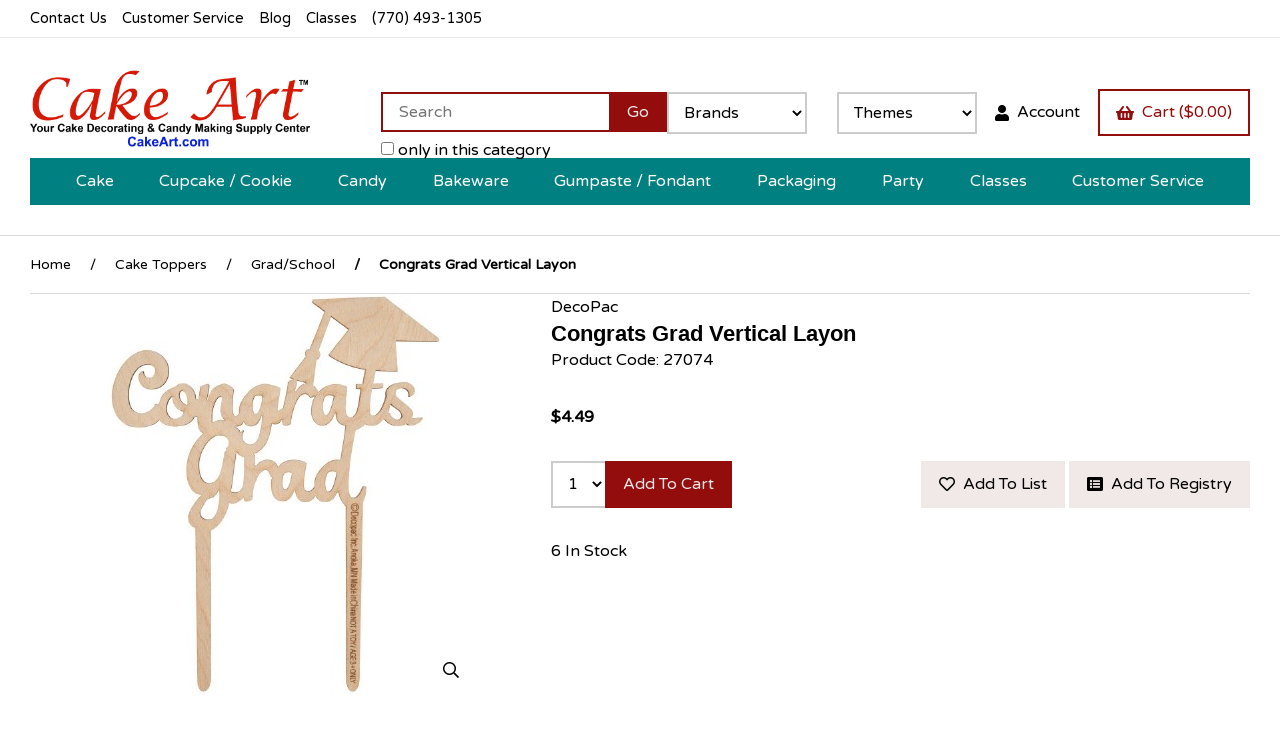

--- FILE ---
content_type: text/html; charset=UTF-8
request_url: https://cakeart.com/Congrats-Grad-Vertical-Layon-27074/
body_size: 21693
content:
<!doctype html>
<html lang="en">
<head>
 <meta property="og:site_name" content="Cake Art, Inc"> <meta property="og:type" content="product"> <meta property="og:title" content="Congrats Grad Vertical Layon"> <meta property="og:image" content="https://cakeart.comhttps://cdn.powered-by-nitrosell.com/product_images/13/3024/congrats-grad-vertical-layon.jpg"> <meta property="og:description" content="0"> <meta property="product:price:amount" content="4.49"> <meta property="product:price:currency" content="USD">  <meta property="og:availability" content="instock">  <meta property="og:upc" content="27074">   <meta property="og:brand" content="DecoPac">   <link rel="canonical" href="https://cakeart.com/Congrats-Grad-Vertical-Layon-27074/"/> <meta property="og:url" content="https://cakeart.com/Congrats-Grad-Vertical-Layon-27074/">      <link rel="canonical" href="https://cakeart.com/Congrats-Grad-Vertical-Layon-27074/"/>
<meta property="og:url" content="https://cakeart.com/Congrats-Grad-Vertical-Layon-27074/"/>
<meta charset="utf-8">
<meta http-equiv="X-UA-Compatible" content="IE=edge">
<meta name="viewport" content="width=device-width, initial-scale=1.0, maximum-scale=5.0">
<title>Congrats Grad Vertical Layon - Cake Art</title>
<link rel="preconnect" href="https://cdn.powered-by-nitrosell.com"><link rel="dns-prefetch" href="https://cdn.powered-by-nitrosell.com"><meta name="description" content="0">
<meta name="keywords" content="Congrats Grad Vertical Layon, Cake Toppers, Grad/School, DecoPac, ,Cake Toppers,Graduation/School, GRAD, 27074, buy, shop, order, store">
<link rel="stylesheet" type="text/css" href="https://cdn.powered-by-nitrosell.com/assets/alpha/assets/stylesheets/keyboard.css">
    <link rel="preload" type="text/css" href="https://cdn.powered-by-nitrosell.com/assets/alpha/assets/fonts/css/fontawesome.min.css" as="style" onload="this.onload=null;this.rel='stylesheet'">
    <link rel="preload" type="text/css" href="https://cdn.powered-by-nitrosell.com/assets/alpha/assets/fonts/css/brands.min.css" as="style" onload="this.onload=null;this.rel='stylesheet'">
    <link rel="preload" type="text/css" href="https://cdn.powered-by-nitrosell.com/assets/alpha/assets/stylesheets/carousel.min.css" as="style" onload="this.onload=null;this.rel='stylesheet'">
    <link rel="stylesheet" type="text/css" href="https://cdn.powered-by-nitrosell.com/assets/alpha/assets/stylesheets/systemv3.css?ef4a8ae8c1764247169">
    <link rel="stylesheet" type="text/css" href="https://cdn.powered-by-nitrosell.com/public_html/13/3024/themes/stylesheet.css?ef4a8ae8c1764247169">
    <link rel="stylesheet" type="text/css" href="https://cdn.powered-by-nitrosell.com/assets/alpha/assets/stylesheets/jquery_ui.css?ef4a8ae8c1764247169"/><link href="https://cakeart.com/store/go/feed-whatsnew/" rel="alternate" type="application/rss+xml" title="Take a look at the new products we have!">
<link href="https://cakeart.com/store/go/feed-promotion/" rel="alternate" type="application/rss+xml" title="Pre Order">
<link href="https://cakeart.com/store/go/feed-specials/" rel="alternate" type="application/rss+xml" title="Check Out These Discounted Items!">
<script src="https://cdn.powered-by-nitrosell.com/assets/alpha/assets/js/systemv3.js?ef4a8ae8c1764247169"></script>
<script src="https://cdn.powered-by-nitrosell.com/assets/alpha/assets/js/productv3.js?ef4a8ae8c1764247169"></script>
<script src="https://cdn.powered-by-nitrosell.com/assets/alpha/assets/js/productlistv3.js?ef4a8ae8c1764247169"></script>
<script src="https://cdn.powered-by-nitrosell.com/assets/alpha/assets/js/elevatezoom.js?ef4a8ae8c1764247169"></script>
<script src="https://cdn.powered-by-nitrosell.com/assets/alpha/assets/js/keyboard.js?ef4a8ae8c1764247169"></script>
<script> var  template = "defaultv3"</script><script type="text/javascript" src="/store/assets/js/storelocations.js"></script>
 <!-- Google Tag Manager START -->
<script>
                  if (typeof dataLayer == 'undefined')
                    var dataLayer = [];

                  function gtag(){dataLayer.push(arguments);};

                  
                </script><script>
(function(w,d,s,l,i){w[l]=w[l]||[];w[l].push({'gtm.start':
                    new Date().getTime(),event:'gtm.js'});var f=d.getElementsByTagName(s)[0],
                    j=d.createElement(s),dl=l!='dataLayer'?'&l='+l:'';j.async=true;j.src=
                    'https://www.googletagmanager.com/gtm.js?id='+i+dl;f.parentNode.insertBefore(j,f);
                    })(window,document,'script','dataLayer','GTM-KK27XXFZ');
</script><script>
var sCurrency = 'USD';
</script><script>
function getQuantityForGTM() {
                    let nQuantity  = nsc('#quantity').val();
                    let nParsedQty = parseInt(nQuantity) || 1; 
                    return nParsedQty;
                  }
</script>
 <!-- Google Tag Manager END -->
<!-- GA4 HEADER START -->
<script async src="https://www.googletagmanager.com/gtag/js?id=G-349W947ZLC"></script>
                <script>
                  window.dataLayer = window.dataLayer || [];
                  function gtag(){dataLayer.push(arguments);};
                  
                  
                  nsc(document).ready(function() {
                    gtag('js', new Date());
                    gtag('config', 'G-349W947ZLC', {"currency":"USD","debug_mode":true});
                    gtag('event', 'screen_view', {"send_to":"G-349W947ZLC","screen_name":"Congrats Grad Vertical Layon"});
                  });
                  </script>

      <script>
        nsc(document).ready(function () {
          gtag('event', 'view_item', {"send_to":"G-349W947ZLC","items":[{"item_id":"27074","item_name":"Congrats Grad Vertical Layon","price":4.49,"item_brand":"DecoPac","item_category":"Cake Toppers","item_category2":"Grad\/School"}],"value":"4.49"});
        });
      </script>

      <script>
        function getQuantity() {
          let nQuantity  = nsc('#quantity').val();
          let nParsedQty = parseInt(nQuantity) || 1;
          
          return nParsedQty;
        }
        
        nsc(document).on('click', '.add-to-cart, #add-to-basket-button', function () {
          let nQuantity       = getQuantity();
          let objData         = {"send_to":"G-349W947ZLC","items":[]};
          let fValue          = (4.49 * nQuantity).toFixed(2);
          let objItem         = {"item_id":"27074","item_name":"Congrats Grad Vertical Layon","price":4.49,"item_brand":"DecoPac","item_category":"Cake Toppers","item_category2":"Grad\/School"};
          objItem['quantity'] = nQuantity;
          objData['value']    = fValue;
          objData.items.push(objItem);

          gtag('event', 'add_to_cart', objData);
        });
        
        nsc(document).on('click', '.add-to-list, .add-to-registry, #add-to-registry-button, #add-to-list-button', function () {
          let nQuantity       = getQuantity();
          let objData         = {"send_to":"G-349W947ZLC","items":[]};
          let fValue          = (4.49 * nQuantity).toFixed(2);
          let objItem         = {"item_id":"27074","item_name":"Congrats Grad Vertical Layon","price":4.49,"item_brand":"DecoPac","item_category":"Cake Toppers","item_category2":"Grad\/School"};
          objItem['quantity'] = nQuantity;
          objData['value']    = fValue;
          objData.items.push(objItem);
          gtag('event', 'add_to_wishlist', objData);
        });
      </script>

 <!-- GA4 HEADER END -->
<link rel="icon" href="/favicon.ico" type="image/x-icon">
<link rel="stylesheet" type="text/css" href="/store/assets/fonts/css/all.min.css">
<meta name="google-site-verification" content="X1prA1jYyW8tsMEir1Rsnxo4h9p99W7PkKmZF8OP5IA" />
</head>
<body class="t-default wholepage page-product">
<!-- Google Tag Manager (noscript) -->
    <noscript><iframe src="https://www.googletagmanager.com/ns.html?id=GTM-KK27XXFZ"
    height="0" width="0" style="display:none;visibility:hidden"></iframe></noscript>
    <!-- End Google Tag Manager (noscript) -->
   <header> <div class="topbar"> <div class="container flex -ac -jsb"> <nav class="tablinks"> <ul id="Header_menu" class="nscMenu nscMenuContainerLevel-1 Header_menu level_1 Horizontal_Menu">  <li class="PAGE_TYPE_CONTACTUS_6  l0">  <a href="/contact-us/"> Contact Us  </a>   </li>  <li class="CONTENT_28  l0">  <a href="/28/Customer-Service/"> Customer Service  </a>   </li>  <li class="LANDING l0">  <a href="https://cakeart.com/store/go/blog/"> Blog  </a>   </li>  <li class="CONTENT_64  l0">  <a href="/64/Class-Schedule-Classes/"> Classes  </a>   </li>  <li class="NONLINKTITLE headerPhone l0">  <span> <strong>(770) 493-1305</strong>  </span>   </li> </ul>  </nav>  </div> </div> <div id="site-header" class="container flex -ac"> <a href="/" id="logo"> <img src="https://cdn.powered-by-nitrosell.com/store_images/13/3024/CakeArtLogo.png" alt="Cake Art, Inc logo"> </a> <script>
<!--
var arrSelectedNavAttr = {"department":{"type":"department", "id":"19"},"category":{"type":"category", "id":"308"}};
-->
</script>
 <a href="#menu" class="btn btn-outline" data-target="#main-nav" id="menu-button" aria-label="Menu"> <i class="fas fa-bars"></i> </a> <nav id="main-nav"> <ul id="Store_Navigation" class="nscMenu nscMenuContainerLevel-1 Store_Navigation level_1 Horizontal_Nav_Menu">  <li class="NONLINKTITLE l0">  <span> <strong>Cake</strong>  </span>   <div class="level_2-container"> <ul class="level_2 container">   <li class="DEPARTMENT_14 ">  <a href="/Airbrush-Equipment-Colors/14/"> Airbrush Equipment/Colors  </a>   <ul class="level_3">   <li class="CATEGORY_211">  <a href="/Airbrush-Equipment-Colors-Aerosol-Food-Color/211/"> Aerosol Food Color  </a>   </li>    <li class="CATEGORY_128">  <a href="/Airbrush-Equipment-Colors-Airbrushes-%26-Parts/128/"> Airbrushes & Parts  </a>   </li>    <li class="CATEGORY_929">  <a href="/Airbrush-Equipment-Colors-Amerimist-Color/929/"> Amerimist Color  </a>   </li>    <li class="CATEGORY_130">  <a href="/Airbrush-Equipment-Colors-Cake-Stencils/130/"> Cake Stencils  </a>   </li>    <li class="CATEGORY_1564">  <a href="/Airbrush-Equipment-Colors-Chefmaster-Airbrush-Color/1564/"> Chefmaster Airbrush Color  </a>   </li>    <li class="CATEGORY_688">  <a href="/Airbrush-Equipment-Colors-Edible-Ink-Cartridges/688/"> Edible Ink Cartridges  </a>   </li>    <li class="CATEGORY_907">  <a href="/Airbrush-Equipment-Colors-Frosting-Sheets/907/"> Frosting Sheets  </a>   </li>    <li class="CATEGORY_129">  <a href="/Airbrush-Equipment-Colors-KopyKake-Color/129/"> KopyKake Color  </a>   </li>    <li class="CATEGORY_1565">  <a href="/Airbrush-Equipment-Colors-TRUCOLOR/1565/"> TRUCOLOR  </a>   </li>                                                                                                                                                                                                                                                                                                                                                                                                                                                                                                                                                                                                                                                                                                                                                                                                                               </ul>  </li>    <li class="DEPARTMENT_11 ">  <a href="/Cake-Decorating-Supplies/11/"> Cake Decorating Supplies  </a>   <ul class="level_3">                     <li class="CATEGORY_125">  <a href="/Cake-Decorating-Supplies-Cake-Dividers-%26-Cutters/125/"> Cake Dividers & Cutters  </a>   </li>    <li class="CATEGORY_1607">  <a href="/Cake-Decorating-Supplies-Cake-Paint/1607/"> Cake Paint  </a>   </li>    <li class="CATEGORY_123">  <a href="/Cake-Decorating-Supplies-Decorating-Bags/123/"> Decorating Bags  </a>   </li>    <li class="CATEGORY_126">  <a href="/Cake-Decorating-Supplies-Decorating-Kits-%26-Sets/126/"> Decorating Kits & Sets  </a>   </li>    <li class="CATEGORY_1073">  <a href="/Cake-Decorating-Supplies-Gelatin-Veiners-%26-Mats/1073/"> Gelatin Veiners & Mats  </a>   </li>    <li class="CATEGORY_348">  <a href="/Cake-Decorating-Supplies-Icing-Smoothers/348/"> Icing Smoothers  </a>   </li>    <li class="CATEGORY_448">  <a href="/Cake-Decorating-Supplies-Icing-Spatulas-%26-Scrapers/448/"> Icing Spatulas & Scrapers  </a>   </li>    <li class="CATEGORY_470">  <a href="/Cake-Decorating-Supplies-Impression-Mats/470/"> Impression Mats  </a>   </li>    <li class="CATEGORY_1412">  <a href="/Cake-Decorating-Supplies-Misc/1412/"> Misc  </a>   </li>    <li class="CATEGORY_1512">  <a href="/Cake-Decorating-Supplies-Sugarveil/1512/"> Sugarveil  </a>   </li>    <li class="CATEGORY_121">  <a href="/Cake-Decorating-Supplies-Turntables/121/"> Turntables  </a>   </li>                                                                                                                                                                                                                                                                                                                                                                                                                                                                                                                                                                                                                                                                                                                                                                                                         </ul>  </li>    <li class="DEPARTMENT_16 ">  <a href="/Cake-Ingredients/16/"> Cake Ingredients  </a>   <ul class="level_3">                                           <li class="CATEGORY_1485">  <a href="/Cake-Ingredients-Baking-Ingredients/1485/"> Baking Ingredients  </a>   </li>    <li class="CATEGORY_232">  <a href="/Cake-Ingredients-Cake-Additives/232/"> Cake Additives  </a>   </li>    <li class="CATEGORY_208">  <a href="/Cake-Ingredients-Cake-Mixes/208/"> Cake Mixes  </a>   </li>    <li class="CATEGORY_467">  <a href="/Cake-Ingredients-Food-Color-Pens/467/"> Food Color Pens  </a>   </li>    <li class="CATEGORY_1250">  <a href="/Cake-Ingredients-Glucose/1250/"> Glucose  </a>   </li>    <li class="CATEGORY_1589">  <a href="/Cake-Ingredients-Icing-%26-Food-Coloring/1589/"> Icing & Food Coloring  </a>   </li>    <li class="CATEGORY_217">  <a href="/Cake-Ingredients-Icing-Mixes-%26-Ingredients/217/"> Icing Mixes & Ingredients  </a>   </li>    <li class="CATEGORY_200">  <a href="/Cake-Ingredients-Isomalt/200/"> Isomalt  </a>   </li>    <li class="CATEGORY_928">  <a href="/Cake-Ingredients-Marzipan-%26-Almond-Paste/928/"> Marzipan & Almond Paste  </a>   </li>    <li class="CATEGORY_142">  <a href="/Cake-Ingredients-Pastry-Pie-Fillings/142/"> Pastry/Pie Fillings  </a>   </li>    <li class="CATEGORY_218">  <a href="/Cake-Ingredients-Piping-Gel-%26-Writing-Gels/218/"> Piping Gel & Writing Gels  </a>   </li>    <li class="CATEGORY_134">  <a href="/Cake-Ingredients-Ready-Made-Icings/134/"> Ready Made Icings  </a>   </li>                                                                                                                                                                                                                                                                                                                                                                                                                                                                                                                                                                                                                                                                                                                                                                                 </ul>  </li>    <li class="DEPARTMENT_5 ">  <a href="/Cake-Stands-Pillars-Plates/5/"> Cake Stands/Pillars/Plates  </a>   <ul class="level_3">                                                                   <li class="CATEGORY_1201">  <a href="/Cake-Stands-Pillars-Plates-Cake-Pop-Stand/1201/"> Cake Pop Stand  </a>   </li>    <li class="CATEGORY_164">  <a href="/Cake-Stands-Pillars-Plates-Cake-Stands/164/"> Cake Stands  </a>   </li>    <li class="CATEGORY_452">  <a href="/Cake-Stands-Pillars-Plates-Crystal-Splendor-Stand/452/"> Crystal Splendor Stand  </a>   </li>    <li class="CATEGORY_249">  <a href="/Cake-Stands-Pillars-Plates-Dowels-%26-Cake-Supports/249/"> Dowels & Cake Supports  </a>   </li>    <li class="CATEGORY_462">  <a href="/Cake-Stands-Pillars-Plates-Fountains-%26-Accessories/462/"> Fountains & Accessories  </a>   </li>    <li class="CATEGORY_455">  <a href="/Cake-Stands-Pillars-Plates-Separator-Plates-Round/455/"> Separator Plates Round  </a>   </li>    <li class="CATEGORY_376">  <a href="/Cake-Stands-Pillars-Plates-Stairs-and-Bridges/376/"> Stairs and Bridges  </a>   </li>                                                                                                                                                                                                                                                                                                                                                                                                                                                                                                                                                                                                                                                                                                                                                                   </ul>  </li>    <li class="DEPARTMENT_90 ">  <a href="/Cake-Decorating-Tips/90/"> Cake Decorating Tips  </a>   <ul class="level_3">                                                                                 <li class="DYNAMIC_CATEGORY_INCLUDING_SUBCATEGORIES_122 ">  <a href="/Cake-Decorating-Tips-Complete-Sets/122/"> Complete Sets  </a>   </li>    <li class="DYNAMIC_CATEGORY_INCLUDING_SUBCATEGORIES_1151 ">  <a href="/Cake-Decorating-Tips-Star-Tips-Open-Star-Tips/1151/"> Star Tips - Open Star Tips  </a>   </li>    <li class="DYNAMIC_CATEGORY_INCLUDING_SUBCATEGORIES_362 ">  <a href="/Cake-Decorating-Tips-Basketweave/362/"> Basketweave  </a>   </li>    <li class="DYNAMIC_CATEGORY_INCLUDING_SUBCATEGORIES_365 ">  <a href="/Cake-Decorating-Tips-Petal-Tips/365/"> Petal Tips  </a>   </li>    <li class="DYNAMIC_CATEGORY_INCLUDING_SUBCATEGORIES_363 ">  <a href="/Cake-Decorating-Tips-Leaf-Tips/363/"> Leaf Tips  </a>   </li>    <li class="DYNAMIC_CATEGORY_INCLUDING_SUBCATEGORIES_361 ">  <a href="/Cake-Decorating-Tips-Round-Oval/361/"> Round/Oval  </a>   </li>    <li class="DYNAMIC_CATEGORY_INCLUDING_SUBCATEGORIES_364 ">  <a href="/Cake-Decorating-Tips-Star-Tips-Closed-Star-Tips/364/"> Star Tips - Closed Star Tips  </a>   </li>    <li class="DYNAMIC_CATEGORY_INCLUDING_SUBCATEGORIES_366 ">  <a href="/Cake-Decorating-Tips-Drop-Flower-Tips/366/"> Drop Flower Tips  </a>   </li>    <li class="DYNAMIC_CATEGORY_INCLUDING_SUBCATEGORIES_1560 ">  <a href="/Cake-Decorating-Tips-Russian-Cake-Tips/1560/"> Russian Cake Tips  </a>   </li>    <li class="URL">  <a href="/Cake-Decorating-Tips/90/"> Click For More.. All Categories  </a>   </li>                                                                                                                                                                                                                                                                                                                                                                                                                                                                                                                                                                                                                                                                                                                                               </ul>  </li>    <li class="DEPARTMENT_115 ">  <a href="/Flavoring-%26-Extracts/115/"> Flavoring & Extracts  </a>   <ul class="level_3">                                                                                                     <li class="CATEGORY_1622">  <a href="/Flavoring-%26-Extracts-Cookie-Nip/1622/"> Cookie Nip  </a>   </li>    <li class="CATEGORY_1455">  <a href="/Flavoring-%26-Extracts-LorAnn-Oils/1455/"> LorAnn Oils  </a>   </li>    <li class="CATEGORY_1456">  <a href="/Flavoring-%26-Extracts-Magic-Line/1456/"> Magic Line  </a>   </li>    <li class="CATEGORY_1454">  <a href="/Flavoring-%26-Extracts-Nielsen-Massey/1454/"> Nielsen-Massey  </a>   </li>    <li class="CATEGORY_1458">  <a href="/Flavoring-%26-Extracts-Silver-Cloud-Estates/1458/"> Silver Cloud Estates  </a>   </li>    <li class="CATEGORY_1457">  <a href="/Flavoring-%26-Extracts-Wilton/1457/"> Wilton  </a>   </li>                                                                                                                                                                                                                                                                                                                                                                                                                                                                                                                                                                                                                                                                                                                                   </ul>  </li>    <li class="DEPARTMENT_116 ">  <a href="/Styrofoam-Cake-Dummies/116/"> Styrofoam Cake Dummies  </a>   <ul class="level_3">                                                                                                                 <li class="CATEGORY_1466">  <a href="/Styrofoam-Cake-Dummies-Heart-Shaped-Cake-Dummies/1466/"> Heart Shaped Cake Dummies  </a>   </li>    <li class="CATEGORY_1467">  <a href="/Styrofoam-Cake-Dummies-Long-Octagon-Shaped-Cake-Dummy/1467/"> Long Octagon Shaped Cake Dummy  </a>   </li>    <li class="CATEGORY_1471">  <a href="/Styrofoam-Cake-Dummies-Oval-Shaped-Cake-Dummies/1471/"> Oval Shaped Cake Dummies  </a>   </li>    <li class="CATEGORY_1470">  <a href="/Styrofoam-Cake-Dummies-Rectangle-Shaped-Cake-Dummies/1470/"> Rectangle Shaped Cake Dummies  </a>   </li>    <li class="CATEGORY_1463">  <a href="/Styrofoam-Cake-Dummies-Round-3%22-Thick-Cake-Dummies/1463/"> Round 3" Thick Cake Dummies  </a>   </li>    <li class="CATEGORY_1461">  <a href="/Styrofoam-Cake-Dummies-Round-4%22-Thick-Cake-Dummies/1461/"> Round 4" Thick Cake Dummies  </a>   </li>    <li class="CATEGORY_1473">  <a href="/Styrofoam-Cake-Dummies-Round-5%22-Thick-Cake-Dummies/1473/"> Round 5" Thick Cake Dummies  </a>   </li>    <li class="CATEGORY_1464">  <a href="/Styrofoam-Cake-Dummies-Square-3%22-Thick-Cake-Dummies/1464/"> Square 3" Thick Cake Dummies  </a>   </li>    <li class="CATEGORY_1462">  <a href="/Styrofoam-Cake-Dummies-Square-4%22-Thick-Cake-Dummies/1462/"> Square 4" Thick Cake Dummies  </a>   </li>    <li class="CATEGORY_1469">  <a href="/Styrofoam-Cake-Dummies-Topsy-Turvy-Cake-Dummies/1469/"> Topsy Turvy Cake Dummies  </a>   </li>                                                                                                                                                                                                                                                                                                                                                                                                                                                                                                                                                                                                                                                                                                               </ul>  </li>    <li class="DEPARTMENT_25 ">  <a href="/Edible-Cake-Decorations/25/"> Edible Cake Decorations  </a>   <ul class="level_3">                                                                                                                                     <li class="DYNAMIC_CATEGORY_INCLUDING_SUBCATEGORIES_223 ">  <a href="/Edible-Cake-Decorations-Dragees/223/"> Dragees  </a>   </li>    <li class="DYNAMIC_CATEGORY_INCLUDING_SUBCATEGORIES_235 ">  <a href="/Edible-Cake-Decorations-Edible-Images-Wafer-Paper/235/"> Edible Images/Wafer Paper  </a>   </li>    <li class="DYNAMIC_CATEGORY_INCLUDING_SUBCATEGORIES_207 ">  <a href="/Edible-Cake-Decorations-Edible-Glitter/207/"> Edible Glitter  </a>   </li>    <li class="DYNAMIC_CATEGORY_INCLUDING_SUBCATEGORIES_808 ">  <a href="/Edible-Cake-Decorations-Sanding-Sugar/808/"> Sanding Sugar  </a>   </li>    <li class="DYNAMIC_CATEGORY_INCLUDING_SUBCATEGORIES_809 ">  <a href="/Edible-Cake-Decorations-Non-Pereils/809/"> Non-Pereils  </a>   </li>    <li class="DYNAMIC_CATEGORY_INCLUDING_SUBCATEGORIES_810 ">  <a href="/Edible-Cake-Decorations-Confetti/810/"> Confetti  </a>   </li>    <li class="DYNAMIC_CATEGORY_INCLUDING_SUBCATEGORIES_811 ">  <a href="/Edible-Cake-Decorations-Jimmies/811/"> Jimmies  </a>   </li>    <li class="DYNAMIC_CATEGORY_INCLUDING_SUBCATEGORIES_812 ">  <span> <strong></strong>  </span>   </li>    <li class="DYNAMIC_CATEGORY_INCLUDING_SUBCATEGORIES_915 ">  <span> <strong></strong>  </span>   </li>    <li class="DYNAMIC_CATEGORY_INCLUDING_SUBCATEGORIES_918 ">  <a href="/Edible-Cake-Decorations-Sugar-Pearls/918/"> Sugar Pearls  </a>   </li>    <li class="DYNAMIC_CATEGORY_INCLUDING_SUBCATEGORIES_919 ">  <a href="/Edible-Cake-Decorations-Rock-Sugar/919/"> Rock Sugar  </a>   </li>    <li class="DYNAMIC_CATEGORY_INCLUDING_SUBCATEGORIES_921 ">  <a href="/Edible-Cake-Decorations-Sugar-Crystals/921/"> Sugar Crystals  </a>   </li>    <li class="DYNAMIC_CATEGORY_INCLUDING_SUBCATEGORIES_923 ">  <span> <strong></strong>  </span>   </li>    <li class="DYNAMIC_CATEGORY_INCLUDING_SUBCATEGORIES_925 ">  <span> <strong></strong>  </span>   </li>    <li class="DYNAMIC_CATEGORY_INCLUDING_SUBCATEGORIES_1308 ">  <span> <strong></strong>  </span>   </li>    <li class="URL">  <a href="/Edible-Cake-Decorations/25/"> Click for More.. All Categories  </a>   </li>                                                                                                                                                                                                                                                                                                                                                                                                                                                                                                                                                                                                                                                                               </ul>  </li>    <li class="DEPARTMENT_19 ">  <a href="/Cake-Toppers/19/"> Cake Toppers  </a>   <ul class="level_3">                                                                                                                                                                     <li class="DYNAMIC_CATEGORY_INCLUDING_SUBCATEGORIES_225 ">  <a href="/Cake-Toppers-Licensed-Characters/225/"> Licensed Characters  </a>   </li>    <li class="DYNAMIC_CATEGORY_INCLUDING_SUBCATEGORIES_227 ">  <a href="/Cake-Toppers-Baby-1st-Birthday/227/"> Baby/1st Birthday  </a>   </li>    <li class="DYNAMIC_CATEGORY_INCLUDING_SUBCATEGORIES_228 ">  <a href="/Cake-Toppers-Sports/228/"> Sports  </a>   </li>    <li class="DYNAMIC_CATEGORY_INCLUDING_SUBCATEGORIES_297 ">  <a href="/Cake-Toppers-Birthday/297/"> Birthday  </a>   </li>    <li class="DYNAMIC_CATEGORY_INCLUDING_SUBCATEGORIES_298 ">  <a href="/Cake-Toppers-Occupations-%26-Hobbies/298/"> Occupations & Hobbies  </a>   </li>    <li class="DYNAMIC_CATEGORY_INCLUDING_SUBCATEGORIES_306 ">  <a href="/Cake-Toppers-Bells/306/"> Bells  </a>   </li>    <li class="DYNAMIC_CATEGORY_INCLUDING_SUBCATEGORIES_390 ">  <span> <strong></strong>  </span>   </li>    <li class="DYNAMIC_CATEGORY_INCLUDING_SUBCATEGORIES_476 ">  <a href="/Cake-Toppers-Flowers-%26-Leaves/476/"> Flowers & Leaves  </a>   </li>    <li class="DYNAMIC_CATEGORY_INCLUDING_SUBCATEGORIES_477 ">  <span> <strong></strong>  </span>   </li>    <li class="DYNAMIC_CATEGORY_INCLUDING_SUBCATEGORIES_775 ">  <a href="/Cake-Toppers-Monograms-%26-Picks/775/"> Monograms & Picks  </a>   </li>    <li class="DYNAMIC_CATEGORY_INCLUDING_SUBCATEGORIES_1305 ">  <span> <strong></strong>  </span>   </li>    <li class="URL">  <a href="/Cake-Toppers/19/"> Click For More.. All Categories  </a>   </li>                                                                                                                                                                                                                                                                                                                                                                                                                                                                                                                                                                                                                                                       </ul>  </li>                                                                                                                                         </ul> </div>  </li>  <li class="NONLINKTITLE l0">  <span> <strong>Cupcake / Cookie</strong>  </span>   <div class="level_2-container"> <ul class="level_2 container">                     <li class="DEPARTMENT_17 ">  <span> <strong></strong>  </span>   </li>    <li class="DEPARTMENT_66 ">  <span> <strong></strong>  </span>   </li>    <li class="DEPARTMENT_86 ">  <a href="/Cookie-Cutters/86/"> Cookie Cutters  </a>   <ul class="level_3">                                                                                                                                                                                             <li class="CATEGORY_157">  <a href="/Cookie-Cutters-Animals/157/"> Animals  </a>   </li>    <li class="CATEGORY_1425">  <a href="/Cookie-Cutters-Awareness/1425/"> Awareness  </a>   </li>    <li class="CATEGORY_939">  <a href="/Cookie-Cutters-Baby-Shower/939/"> Baby Shower  </a>   </li>    <li class="CATEGORY_180">  <a href="/Cookie-Cutters-Bears/180/"> Bears  </a>   </li>    <li class="CATEGORY_197">  <a href="/Cookie-Cutters-Bells/197/"> Bells  </a>   </li>    <li class="CATEGORY_1272">  <a href="/Cookie-Cutters-Birds/1272/"> Birds  </a>   </li>    <li class="CATEGORY_1441">  <a href="/Cookie-Cutters-Birthday/1441/"> Birthday  </a>   </li>    <li class="CATEGORY_158">  <a href="/Cookie-Cutters-Christmas/158/"> Christmas  </a>   </li>    <li class="CATEGORY_358">  <a href="/Cookie-Cutters-Cookie-Cutter-Sets/358/"> Cookie Cutter Sets  </a>   </li>    <li class="CATEGORY_1331">  <a href="/Cookie-Cutters-Dinosaurs/1331/"> Dinosaurs  </a>   </li>    <li class="CATEGORY_1227">  <a href="/Cookie-Cutters-Dog-%26-Dog-Bone/1227/"> Dog & Dog Bone  </a>   </li>    <li class="CATEGORY_174">  <a href="/Cookie-Cutters-Easter/174/"> Easter  </a>   </li>    <li class="CATEGORY_181">  <a href="/Cookie-Cutters-Fall-%26-Thanksgiving/181/"> Fall & Thanksgiving  </a>   </li>    <li class="CATEGORY_1228">  <a href="/Cookie-Cutters-Fish-%26-Sea-Life/1228/"> Fish & Sea Life  </a>   </li>    <li class="CATEGORY_175">  <a href="/Cookie-Cutters-Flowers-%26-Trees/175/"> Flowers & Trees  </a>   </li>    <li class="CATEGORY_1101">  <a href="/Cookie-Cutters-Fruit-%26-Vegetables/1101/"> Fruit & Vegetables  </a>   </li>    <li class="CATEGORY_1079">  <a href="/Cookie-Cutters-Graduation/1079/"> Graduation  </a>   </li>    <li class="CATEGORY_169">  <a href="/Cookie-Cutters-Halloween/169/"> Halloween  </a>   </li>    <li class="CATEGORY_159">  <a href="/Cookie-Cutters-Hearts-%26-Valentines-Day/159/"> Hearts & Valentines Day  </a>   </li>    <li class="CATEGORY_1222">  <a href="/Cookie-Cutters-Insects/1222/"> Insects  </a>   </li>    <li class="CATEGORY_471">  <a href="/Cookie-Cutters-Leaves/471/"> Leaves  </a>   </li>    <li class="CATEGORY_184">  <a href="/Cookie-Cutters-Letters-%26-Numbers/184/"> Letters & Numbers  </a>   </li>    <li class="CATEGORY_1514">  <a href="/Cookie-Cutters-Licensed-Characters/1514/"> Licensed Characters  </a>   </li>    <li class="CATEGORY_185">  <a href="/Cookie-Cutters-Miscellaneous/185/"> Miscellaneous  </a>   </li>    <li class="CATEGORY_1225">  <a href="/Cookie-Cutters-Music/1225/"> Music  </a>   </li>    <li class="CATEGORY_195">  <a href="/Cookie-Cutters-Patriotic/195/"> Patriotic  </a>   </li>    <li class="CATEGORY_191">  <a href="/Cookie-Cutters-Religious/191/"> Religious  </a>   </li>    <li class="CATEGORY_182">  <a href="/Cookie-Cutters-Round/182/"> Round  </a>   </li>    <li class="CATEGORY_357">  <a href="/Cookie-Cutters-Shapes/357/"> Shapes  </a>   </li>    <li class="CATEGORY_192">  <a href="/Cookie-Cutters-Sports-%26-Hobbies/192/"> Sports & Hobbies  </a>   </li>    <li class="CATEGORY_1616">  <a href="/Cookie-Cutters-St.-Patricks-Day/1616/"> St. Patricks Day  </a>   </li>    <li class="CATEGORY_179">  <a href="/Cookie-Cutters-Stars/179/"> Stars  </a>   </li>    <li class="CATEGORY_1102">  <a href="/Cookie-Cutters-Transportation/1102/"> Transportation  </a>   </li>    <li class="CATEGORY_807">  <a href="/Cookie-Cutters-Wedding/807/"> Wedding  </a>   </li>    <li class="CATEGORY_1656">  <a href="/Cookie-Cutters-Western/1656/"> Western  </a>   </li>                                                                                                                                                                                                                                                                                                                                                                                                                                                                                                                                                                                 </ul>  </li>    <li class="DEPARTMENT_88 ">  <span> <strong></strong>  </span>   </li>    <li class="DEPARTMENT_177 ">  <a href="/Cookie/177/"> Cookie  </a>   <ul class="level_3">                                                                                                                                                                                                                                                                   <li class="CATEGORY_1646">  <a href="/Cookie-Decorating-Gun/1646/"> Decorating Gun  </a>   </li>    <li class="CATEGORY_1643">  <a href="/Cookie-Packaging/1643/"> Packaging  </a>   </li>    <li class="CATEGORY_1647">  <a href="/Cookie-Scoops/1647/"> Scoops  </a>   </li>    <li class="CATEGORY_1648">  <a href="/Cookie-Stamps/1648/"> Stamps  </a>   </li>    <li class="CATEGORY_1645">  <a href="/Cookie-Sticks/1645/"> Sticks  </a>   </li>    <li class="CATEGORY_1649">  <a href="/Cookie-Tools/1649/"> Tools  </a>   </li>                                                                                                                                                                                                                                                                                                                                                                                                                                                                                                                                                                     </ul>  </li>    <li class="DEPARTMENT_89 ">  <a href="/Cookie-Ingredients/89/"> Cookie Ingredients  </a>   <ul class="level_3">                                                                                                                                                                                                                                                                               <li class="CATEGORY_176">  <a href="/Cookie-Ingredients-Royal-Icing-Cookie-Icing/176/"> Royal Icing/Cookie Icing  </a>   </li>                                                                                                                                                                                                                                                                                                                                                                                                                                                                                                                                                                   </ul>  </li>    <li class="DEPARTMENT_103 ">  <a href="/Cake-Pop-Supplies/103/"> Cake Pop Supplies  </a>   <ul class="level_3">                                                                                                                                                                                                                                                                                 <li class="CATEGORY_1330">  <a href="/Cake-Pop-Supplies-Cake-Pop-Packaging/1330/"> Cake Pop Packaging  </a>   </li>                                                                                                                                                                                                                                                                                                                                                                                                                                                                                                                                                                 </ul>  </li>    <li class="DEPARTMENT_178 ">  <a href="/Cupcake/178/"> Cupcake  </a>   <ul class="level_3">                                                                                                                                                                                                                                                                                   <li class="CATEGORY_1653">  <a href="/Cupcake-Baking-Cups/1653/"> Baking Cups  </a>   </li>    <li class="CATEGORY_1654">  <a href="/Cupcake-Boxes/1654/"> Boxes  </a>   </li>    <li class="CATEGORY_1655">  <a href="/Cupcake-Inserts/1655/"> Inserts  </a>   </li>    <li class="CATEGORY_1658">  <a href="/Cupcake-Kits/1658/"> Kits  </a>   </li>    <li class="CATEGORY_1652">  <a href="/Cupcake-Stands/1652/"> Stands  </a>   </li>    <li class="CATEGORY_1651">  <a href="/Cupcake-Tools/1651/"> Tools  </a>   </li>                                                                                                                                                                                                                                                                                                                                                                                                                                                                                                                                                     </ul>  </li>    <li class="DEPARTMENT_106 ">  <span> <strong></strong>  </span>   </li>    <li class="DEPARTMENT_97 ">  <a href="/Cupcake-Wrappers/97/"> Cupcake Wrappers  </a>   <ul class="level_3">                                                                                                                                                                                                                                                                                               <li class="DYNAMIC_CATEGORY_INCLUDING_SUBCATEGORIES_166 ">  <span> <strong></strong>  </span>   </li>    <li class="DYNAMIC_CATEGORY_INCLUDING_SUBCATEGORIES_354 ">  <span> <strong></strong>  </span>   </li>    <li class="DYNAMIC_CATEGORY_INCLUDING_SUBCATEGORIES_1389 ">  <span> <strong></strong>  </span>   </li>    <li class="DYNAMIC_CATEGORY_INCLUDING_SUBCATEGORIES_1390 ">  <span> <strong></strong>  </span>   </li>    <li class="DYNAMIC_CATEGORY_INCLUDING_SUBCATEGORIES_1391 ">  <span> <strong></strong>  </span>   </li>    <li class="DYNAMIC_CATEGORY_INCLUDING_SUBCATEGORIES_1402 ">  <span> <strong></strong>  </span>   </li>    <li class="DYNAMIC_CATEGORY_INCLUDING_SUBCATEGORIES_1419 ">  <span> <strong></strong>  </span>   </li>    <li class="DYNAMIC_CATEGORY_INCLUDING_SUBCATEGORIES_1421 ">  <span> <strong></strong>  </span>   </li>    <li class="DYNAMIC_CATEGORY_INCLUDING_SUBCATEGORIES_1525 ">  <span> <strong></strong>  </span>   </li>    <li class="DYNAMIC_CATEGORY_INCLUDING_SUBCATEGORIES_1529 ">  <a href="/Cupcake-Wrappers-Tart-Baking-Cups/1529/"> Tart Baking Cups  </a>   </li>    <li class="DYNAMIC_CATEGORY_INCLUDING_SUBCATEGORIES_1530 ">  <span> <strong></strong>  </span>   </li>    <li class="DYNAMIC_CATEGORY_INCLUDING_SUBCATEGORIES_1563 ">  <a href="/Cupcake-Wrappers-Cupcake-Kits/1563/"> Cupcake Kits  </a>   </li>    <li class="DYNAMIC_CATEGORY_INCLUDING_SUBCATEGORIES_1575 ">  <span> <strong></strong>  </span>   </li>    <li class="URL">  <a href="/Baking-Cups/97/"> Click For More.. All Categories  </a>   </li>                                                                                                                                                                                                                                                                                                                                                                                                                                                                                                                         </ul>  </li>    <li class="DEPARTMENT_107 ">  <span> <strong></strong>  </span>   </li>    <li class="DEPARTMENT_120 ">  <span> <strong></strong>  </span>   </li>                                                                                                                 </ul> </div>  </li>  <li class="NONLINKTITLE l0">  <span> <strong>Candy</strong>  </span>   <div class="level_2-container"> <ul class="level_2 container">                                             <li class="DEPARTMENT_21 ">  <a href="/Candy-Making-Supplies/21/"> Candy Making Supplies  </a>   <ul class="level_3">                                                                                                                                                                                                                                                                                                                           <li class="CATEGORY_266">  <a href="/Candy-Making-Supplies-Candy-Brushes/266/"> Candy Brushes  </a>   </li>    <li class="CATEGORY_272">  <a href="/Candy-Making-Supplies-Candy-Making-Supplies/272/"> Candy Making Supplies  </a>   </li>    <li class="CATEGORY_264">  <a href="/Candy-Making-Supplies-Candy-Thermometers/264/"> Candy Thermometers  </a>   </li>    <li class="CATEGORY_255">  <a href="/Candy-Making-Supplies-Caramel-Apple-Supplies/255/"> Caramel Apple Supplies  </a>   </li>    <li class="CATEGORY_267">  <a href="/Candy-Making-Supplies-Dipping-Forks/267/"> Dipping Forks  </a>   </li>    <li class="CATEGORY_269">  <a href="/Candy-Making-Supplies-Double-Boilers-Melting-Devices/269/"> Double Boilers/Melting Devices  </a>   </li>    <li class="CATEGORY_274">  <a href="/Candy-Making-Supplies-Droppers/274/"> Droppers  </a>   </li>    <li class="CATEGORY_1537">  <a href="/Candy-Making-Supplies-Pipettes/1537/"> Pipettes  </a>   </li>    <li class="CATEGORY_263">  <a href="/Candy-Making-Supplies-Squeeze-Bottles-%26-Funnels/263/"> Squeeze Bottles & Funnels  </a>   </li>                                                                                                                                                                                                                                                                                                                                                                                                                                                                                                       </ul>  </li>    <li class="DEPARTMENT_15 ">  <a href="/Candy-Coating/15/"> Candy Coating  </a>   <ul class="level_3">                                                                                                                                                                                                                                                                                                                                             <li class="CATEGORY_27">  <a href="/Candy-Coating-Candy-Coatings/27/"> Candy Coatings  </a>   </li>                                                                                                                                                                                                                                                                                                                                                                                                                                                                                                     </ul>  </li>    <li class="DEPARTMENT_95 ">  <span> <strong></strong>  </span>   </li>    <li class="DEPARTMENT_93 ">  <a href="/Candy-Ingredients/93/"> Candy Ingredients  </a>   <ul class="level_3">                                                                                                                                                                                                                                                                                                                                               <li class="CATEGORY_231">  <a href="/Candy-Ingredients-Candy-Additives/231/"> Candy Additives  </a>   </li>    <li class="CATEGORY_131">  <a href="/Candy-Ingredients-Candy-Color/131/"> Candy Color  </a>   </li>    <li class="CATEGORY_133">  <a href="/Candy-Ingredients-Candy-Crunches/133/"> Candy Crunches  </a>   </li>    <li class="CATEGORY_132">  <a href="/Candy-Ingredients-Candy-Flavoring/132/"> Candy Flavoring  </a>   </li>    <li class="CATEGORY_1233">  <a href="/Candy-Ingredients-Caramel-%26-Coconut/1233/"> Caramel & Coconut  </a>   </li>    <li class="CATEGORY_141">  <a href="/Candy-Ingredients-Hard-Candy-Ingredients/141/"> Hard Candy Ingredients  </a>   </li>    <li class="CATEGORY_1234">  <a href="/Candy-Ingredients-Misc.-Candy-Ingredients/1234/"> Misc. Candy Ingredients  </a>   </li>                                                                                                                                                                                                                                                                                                                                                                                                                                                                                       </ul>  </li>    <li class="DEPARTMENT_111 ">  <span> <strong></strong>  </span>   </li>    <li class="DEPARTMENT_94 ">  <a href="/Candy-Molds-Hard-Candy/94/"> Candy Molds Hard Candy  </a>   <ul class="level_3">                                                                                                                                                                                                                                                                                                                                                             <li class="CATEGORY_737">  <a href="/Candy-Molds-Hard-Candy-Animals-%26-Insects/737/"> Animals & Insects  </a>   </li>    <li class="CATEGORY_734">  <a href="/Candy-Molds-Hard-Candy-Baby-%26-Bears/734/"> Baby & Bears  </a>   </li>    <li class="CATEGORY_731">  <a href="/Candy-Molds-Hard-Candy-Christmas/731/"> Christmas  </a>   </li>    <li class="CATEGORY_733">  <a href="/Candy-Molds-Hard-Candy-Classic-Shapes/733/"> Classic Shapes  </a>   </li>    <li class="CATEGORY_729">  <a href="/Candy-Molds-Hard-Candy-Easter/729/"> Easter  </a>   </li>    <li class="CATEGORY_739">  <a href="/Candy-Molds-Hard-Candy-Fish-%26-Sea-Life/739/"> Fish & Sea Life  </a>   </li>    <li class="CATEGORY_740">  <a href="/Candy-Molds-Hard-Candy-Flowers-Trees-Leaves/740/"> Flowers/Trees/Leaves  </a>   </li>    <li class="CATEGORY_745">  <a href="/Candy-Molds-Hard-Candy-Food-%26-Fruit/745/"> Food & Fruit  </a>   </li>    <li class="CATEGORY_1448">  <a href="/Candy-Molds-Hard-Candy-Gems-Jewels/1448/"> Gems/Jewels  </a>   </li>    <li class="CATEGORY_728">  <a href="/Candy-Molds-Hard-Candy-Halloween/728/"> Halloween  </a>   </li>    <li class="CATEGORY_742">  <a href="/Candy-Molds-Hard-Candy-Letters-%26-Numbers/742/"> Letters & Numbers  </a>   </li>    <li class="CATEGORY_743">  <a href="/Candy-Molds-Hard-Candy-Miscellaneous/743/"> Miscellaneous  </a>   </li>    <li class="CATEGORY_738">  <a href="/Candy-Molds-Hard-Candy-Special-Occasion/738/"> Special Occasion  </a>   </li>    <li class="CATEGORY_735">  <a href="/Candy-Molds-Hard-Candy-Sports/735/"> Sports  </a>   </li>    <li class="CATEGORY_730">  <a href="/Candy-Molds-Hard-Candy-Thanksgiving/730/"> Thanksgiving  </a>   </li>    <li class="CATEGORY_746">  <a href="/Candy-Molds-Hard-Candy-Transportation/746/"> Transportation  </a>   </li>    <li class="CATEGORY_727">  <a href="/Candy-Molds-Hard-Candy-Valentines-Hearts/727/"> Valentines/Hearts  </a>   </li>    <li class="CATEGORY_747">  <a href="/Candy-Molds-Hard-Candy-Wedding/747/"> Wedding  </a>   </li>                                                                                                                                                                                                                                                                                                                                                                                                                                                   </ul>  </li>    <li class="DEPARTMENT_121 ">  <a href="/Flexible-Mint-Molds/121/"> Flexible Mint Molds  </a>   <ul class="level_3">                                                                                                                                                                                                                                                                                                                                                                                                 <li class="CATEGORY_1541">  <a href="/Flexible-Mint-Molds-Graduation/1541/"> Graduation  </a>   </li>    <li class="CATEGORY_1545">  <a href="/Flexible-Mint-Molds-Shapes/1545/"> Shapes  </a>   </li>                                                                                                                                                                                                                                                                                                                                                                                                                                               </ul>  </li>    <li class="DEPARTMENT_6 ">  <a href="/Candy-Molds-Chocolate/6/"> Candy Molds Chocolate  </a>   <ul class="level_3">                                                                                                                                                                                                                                                                                                                                                                                                     <li class="DYNAMIC_CATEGORY_INCLUDING_SUBCATEGORIES_54 ">  <a href="/Candy-Molds-Chocolate-Sports-%26-Hobbies/54/"> Sports & Hobbies  </a>   </li>    <li class="DYNAMIC_CATEGORY_INCLUDING_SUBCATEGORIES_55 ">  <a href="/Candy-Molds-Chocolate-Religious/55/"> Religious  </a>   </li>    <li class="DYNAMIC_CATEGORY_INCLUDING_SUBCATEGORIES_56 ">  <a href="/Candy-Molds-Chocolate-All-Occasion/56/"> All Occasion  </a>   </li>    <li class="DYNAMIC_CATEGORY_INCLUDING_SUBCATEGORIES_57 ">  <a href="/Candy-Molds-Chocolate-Animals/57/"> Animals  </a>   </li>    <li class="DYNAMIC_CATEGORY_INCLUDING_SUBCATEGORIES_58 ">  <a href="/Candy-Molds-Chocolate-Anniversary/58/"> Anniversary  </a>   </li>    <li class="DYNAMIC_CATEGORY_INCLUDING_SUBCATEGORIES_59 ">  <a href="/Candy-Molds-Chocolate-Baby/59/"> Baby  </a>   </li>    <li class="DYNAMIC_CATEGORY_INCLUDING_SUBCATEGORIES_62 ">  <a href="/Candy-Molds-Chocolate-Birthday/62/"> Birthday  </a>   </li>    <li class="DYNAMIC_CATEGORY_INCLUDING_SUBCATEGORIES_66 ">  <a href="/Candy-Molds-Chocolate-Flowers-%26-Leaves/66/"> Flowers & Leaves  </a>   </li>    <li class="DYNAMIC_CATEGORY_INCLUDING_SUBCATEGORIES_68 ">  <a href="/Candy-Molds-Chocolate-Food-%26-Drink/68/"> Food & Drink  </a>   </li>    <li class="DYNAMIC_CATEGORY_INCLUDING_SUBCATEGORIES_726 ">  <span> <strong></strong>  </span>   </li>    <li class="DYNAMIC_CATEGORY_INCLUDING_SUBCATEGORIES_910 ">  <a href="/Candy-Molds-Chocolate-Pretzel-Rod/910/"> Pretzel Rod  </a>   </li>    <li class="DYNAMIC_CATEGORY_INCLUDING_SUBCATEGORIES_1245 ">  <a href="/Candy-Molds-Chocolate-Cookie-Molds/1245/"> Cookie Molds  </a>   </li>    <li class="DYNAMIC_CATEGORY_INCLUDING_SUBCATEGORIES_1246 ">  <span> <strong></strong>  </span>   </li>    <li class="URL">  <a href="/Candy-Molds-Chocolate/6/"> Click For More.. All Categories  </a>   </li>                                                                                                                                                                                                                                                                                                                                                                                                                   </ul>  </li>                                                                                                 </ul> </div>  </li>  <li class="NONLINKTITLE l0">  <span> <strong>Bakeware</strong>  </span>   <div class="level_2-container"> <ul class="level_2 container">                                                             <li class="DEPARTMENT_104 ">  <a href="/Baking-Accessories/104/"> Baking Accessories  </a>   <ul class="level_3">                                                                                                                                                                                                                                                                                                                                                                                                                                 <li class="CATEGORY_1347">  <a href="/Baking-Accessories-Baking-Mats-Liners/1347/"> Baking Mats/Liners  </a>   </li>    <li class="CATEGORY_1344">  <a href="/Baking-Accessories-Baking-Strips/1344/"> Baking Strips  </a>   </li>    <li class="CATEGORY_1345">  <a href="/Baking-Accessories-Cake-Levelers/1345/"> Cake Levelers  </a>   </li>    <li class="CATEGORY_1352">  <a href="/Baking-Accessories-Cake-Testers/1352/"> Cake Testers  </a>   </li>    <li class="CATEGORY_190">  <a href="/Baking-Accessories-Cooling-Racks/190/"> Cooling Racks  </a>   </li>    <li class="CATEGORY_1351">  <a href="/Baking-Accessories-Heating-Cores/1351/"> Heating Cores  </a>   </li>    <li class="CATEGORY_1342">  <a href="/Baking-Accessories-Pan-Grease-%26-Coatings/1342/"> Pan Grease & Coatings  </a>   </li>    <li class="CATEGORY_224">  <a href="/Baking-Accessories-Parchment/224/"> Parchment  </a>   </li>    <li class="CATEGORY_1353">  <a href="/Baking-Accessories-Pie-Shields-%26-Weights/1353/"> Pie Shields & Weights  </a>   </li>    <li class="CATEGORY_1248">  <a href="/Baking-Accessories-Pie-Top-Cutters/1248/"> Pie Top Cutters  </a>   </li>                                                                                                                                                                                                                                                                                                                                                                                               </ul>  </li>    <li class="DEPARTMENT_9 ">  <a href="/Kitchen-Tools/9/"> Kitchen Tools  </a>   <ul class="level_3">                                                                                                                                                                                                                                                                                                                                                                                                                                                     <li class="CATEGORY_770">  <a href="/Kitchen-Tools-Appliances-%26-Smallwares/770/"> Appliances & Smallwares  </a>   </li>    <li class="CATEGORY_1064">  <a href="/Kitchen-Tools-Cake-Lifters-%26-Pie-Servers/1064/"> Cake Lifters & Pie Servers  </a>   </li>    <li class="CATEGORY_1335">  <a href="/Kitchen-Tools-Chef-Attire/1335/"> Chef Attire  </a>   </li>    <li class="CATEGORY_119">  <a href="/Kitchen-Tools-Garnishing-Tools/119/"> Garnishing Tools  </a>   </li>    <li class="CATEGORY_1334">  <a href="/Kitchen-Tools-Graters/1334/"> Graters  </a>   </li>    <li class="CATEGORY_1332">  <a href="/Kitchen-Tools-Kitchen-Scales/1332/"> Kitchen Scales  </a>   </li>    <li class="CATEGORY_1267">  <a href="/Kitchen-Tools-Knives-%26-Cutting-Boards/1267/"> Knives & Cutting Boards  </a>   </li>    <li class="CATEGORY_1336">  <a href="/Kitchen-Tools-Ladles/1336/"> Ladles  </a>   </li>    <li class="CATEGORY_118">  <a href="/Kitchen-Tools-Measuring-Tools/118/"> Measuring Tools  </a>   </li>    <li class="CATEGORY_268">  <a href="/Kitchen-Tools-Misc.-Kitchen-Tools/268/"> Misc. Kitchen Tools  </a>   </li>    <li class="CATEGORY_466">  <a href="/Kitchen-Tools-Mixing-Bowls/466/"> Mixing Bowls  </a>   </li>    <li class="CATEGORY_1354">  <a href="/Kitchen-Tools-Ramekins/1354/"> Ramekins  </a>   </li>    <li class="CATEGORY_139">  <a href="/Kitchen-Tools-Rolling-Pins-%26-Accessories/139/"> Rolling Pins & Accessories  </a>   </li>    <li class="CATEGORY_1274">  <a href="/Kitchen-Tools-Scissors/1274/"> Scissors  </a>   </li>    <li class="CATEGORY_1346">  <a href="/Kitchen-Tools-Shakers/1346/"> Shakers  </a>   </li>    <li class="CATEGORY_412">  <a href="/Kitchen-Tools-Spatulas-%26-Scrapers/412/"> Spatulas & Scrapers  </a>   </li>    <li class="CATEGORY_935">  <a href="/Kitchen-Tools-Storage-%26-Organizers/935/"> Storage & Organizers  </a>   </li>    <li class="CATEGORY_934">  <a href="/Kitchen-Tools-Strainers-%26-Sifters/934/"> Strainers & Sifters  </a>   </li>    <li class="CATEGORY_749">  <a href="/Kitchen-Tools-Thermometers/749/"> Thermometers  </a>   </li>    <li class="CATEGORY_1333">  <a href="/Kitchen-Tools-Timers/1333/"> Timers  </a>   </li>    <li class="CATEGORY_1355">  <a href="/Kitchen-Tools-Whisks/1355/"> Whisks  </a>   </li>                                                                                                                                                                                                                                                                                                                                                     </ul>  </li>    <li class="DEPARTMENT_12 ">  <a href="/Baking-Pans-%26-Molds/12/"> Baking Pans & Molds  </a>   <ul class="level_3">                                                                                                                                                                                                                                                                                                                                                                                                                                                                                               <li class="DYNAMIC_CATEGORY_INCLUDING_SUBCATEGORIES_151 ">  <a href="/Baking-Pans-%26-Molds-Heart-Cake-Pans/151/"> Heart Cake Pans  </a>   </li>    <li class="DYNAMIC_CATEGORY_INCLUDING_SUBCATEGORIES_152 ">  <a href="/Baking-Pans-%26-Molds-Angel-Food-Pans/152/"> Angel Food Pans  </a>   </li>    <li class="DYNAMIC_CATEGORY_INCLUDING_SUBCATEGORIES_153 ">  <a href="/Baking-Pans-%26-Molds-Cake-Rings/153/"> Cake Rings  </a>   </li>    <li class="DYNAMIC_CATEGORY_INCLUDING_SUBCATEGORIES_154 ">  <a href="/Baking-Pans-%26-Molds-Cheesecake-Pans/154/"> Cheesecake Pans  </a>   </li>    <li class="DYNAMIC_CATEGORY_INCLUDING_SUBCATEGORIES_193 ">  <span> <strong></strong>  </span>   </li>    <li class="DYNAMIC_CATEGORY_INCLUDING_SUBCATEGORIES_201 ">  <a href="/Baking-Pans-%26-Molds-Round-Pans/201/"> Round Pans  </a>   </li>    <li class="DYNAMIC_CATEGORY_INCLUDING_SUBCATEGORIES_202 ">  <a href="/Baking-Pans-%26-Molds-Square-Pans/202/"> Square Pans  </a>   </li>    <li class="DYNAMIC_CATEGORY_INCLUDING_SUBCATEGORIES_203 ">  <a href="/Baking-Pans-%26-Molds-Sheet-Cake-Pans/203/"> Sheet Cake Pans  </a>   </li>    <li class="DYNAMIC_CATEGORY_INCLUDING_SUBCATEGORIES_205 ">  <a href="/Baking-Pans-%26-Molds-Cupcake-%26-Muffin-Pans/205/"> Cupcake & Muffin Pans  </a>   </li>    <li class="DYNAMIC_CATEGORY_INCLUDING_SUBCATEGORIES_378 ">  <span> <strong></strong>  </span>   </li>    <li class="DYNAMIC_CATEGORY_INCLUDING_SUBCATEGORIES_426 ">  <a href="/Baking-Pans-%26-Molds-Character-Cake-Pans/426/"> Character Cake Pans  </a>   </li>    <li class="DYNAMIC_CATEGORY_INCLUDING_SUBCATEGORIES_435 ">  <span> <strong></strong>  </span>   </li>    <li class="DYNAMIC_CATEGORY_INCLUDING_SUBCATEGORIES_436 ">  <a href="/Baking-Pans-%26-Molds-Cookie-Pans-Sheet/436/"> Cookie Pans/Sheet  </a>   </li>    <li class="DYNAMIC_CATEGORY_INCLUDING_SUBCATEGORIES_756 ">  <a href="/Baking-Pans-%26-Molds-Flexible-Baking-Pans/756/"> Flexible Baking Pans  </a>   </li>    <li class="DYNAMIC_CATEGORY_INCLUDING_SUBCATEGORIES_788 ">  <a href="/Baking-Pans-%26-Molds-Bread-Loaf-Pans/788/"> Bread/Loaf Pans  </a>   </li>    <li class="DYNAMIC_CATEGORY_INCLUDING_SUBCATEGORIES_796 ">  <span> <strong></strong>  </span>   </li>    <li class="DYNAMIC_CATEGORY_INCLUDING_SUBCATEGORIES_906 ">  <a href="/Baking-Pans-%26-Molds-Number-Pans/906/"> Number Pans  </a>   </li>    <li class="DYNAMIC_CATEGORY_INCLUDING_SUBCATEGORIES_942 ">  <a href="/Baking-Pans-%26-Molds-Hemisphere-Cake-Pans/942/"> Hemisphere Cake Pans  </a>   </li>    <li class="DYNAMIC_CATEGORY_INCLUDING_SUBCATEGORIES_1072 ">  <span> <strong></strong>  </span>   </li>    <li class="DYNAMIC_CATEGORY_INCLUDING_SUBCATEGORIES_1160 ">  <a href="/Baking-Pans-%26-Molds-Bundt-Pans/1160/"> Bundt Pans  </a>   </li>    <li class="DYNAMIC_CATEGORY_INCLUDING_SUBCATEGORIES_1208 ">  <a href="/Baking-Pans-%26-Molds-Jelly-Roll-Pans/1208/"> Jelly Roll Pans  </a>   </li>    <li class="DYNAMIC_CATEGORY_INCLUDING_SUBCATEGORIES_1209 ">  <span> <strong></strong>  </span>   </li>    <li class="DYNAMIC_CATEGORY_INCLUDING_SUBCATEGORIES_1210 ">  <a href="/Baking-Pans-%26-Molds-Brownie-Pans/1210/"> Brownie Pans  </a>   </li>    <li class="URL">  <a href="/Baking-Pans-%26-Molds/12/"> Click For More.. All Categories  </a>   </li>                                                                                                                                                                                                                                                                                                     </ul>  </li>    <li class="DEPARTMENT_87 ">  <a href="/Pastry-Supplies/87/"> Pastry Supplies  </a>   <ul class="level_3">                                                                                                                                                                                                                                                                                                                                                                                                                                                                                                                                               <li class="CATEGORY_677">  <a href="/Pastry-Supplies-Aspic-Cutters/677/"> Aspic Cutters  </a>   </li>    <li class="CATEGORY_678">  <a href="/Pastry-Supplies-Dough-%26-Biscuit-Cutters/678/"> Dough & Biscuit Cutters  </a>   </li>    <li class="CATEGORY_679">  <a href="/Pastry-Supplies-Pastry-%26-Dessert-Forms/679/"> Pastry & Dessert Forms  </a>   </li>    <li class="CATEGORY_1340">  <a href="/Pastry-Supplies-Pastry-Blenders/1340/"> Pastry Blenders  </a>   </li>    <li class="CATEGORY_793">  <a href="/Pastry-Supplies-Pastry-Brushes/793/"> Pastry Brushes  </a>   </li>    <li class="CATEGORY_681">  <a href="/Pastry-Supplies-Pastry-Cutters/681/"> Pastry Cutters  </a>   </li>    <li class="CATEGORY_682">  <a href="/Pastry-Supplies-Petite-Four-Cutters/682/"> Petite Four Cutters  </a>   </li>    <li class="CATEGORY_1203">  <a href="/Pastry-Supplies-Wheel-Cutters/1203/"> Wheel Cutters  </a>   </li>                                                                                                                                                                                                                                                                                     </ul>  </li>                                                                                         </ul> </div>  </li>  <li class="NONLINKTITLE l0">  <span> <strong>Gumpaste / Fondant</strong>  </span>   <div class="level_2-container"> <ul class="level_2 container">                                                                     <li class="DEPARTMENT_118 ">  <a href="/Fondant-%26-Gumpaste/118/"> Fondant & Gumpaste  </a>   <ul class="level_3">                                                                                                                                                                                                                                                                                                                                                                                                                                                                                                                                                               <li class="CATEGORY_1496">  <a href="/Fondant-%26-Gumpaste-Chocopan/1496/"> Chocopan  </a>   </li>    <li class="CATEGORY_1660">  <a href="/Fondant-%26-Gumpaste-Fondant/1660/"> Fondant  </a>   </li>    <li class="CATEGORY_1495">  <a href="/Fondant-%26-Gumpaste-Gumpaste-%26-Gumpaste-Mixes/1495/"> Gumpaste & Gumpaste Mixes  </a>   </li>                                                                                                                                                                                                                                                                               </ul>  </li>    <li class="DEPARTMENT_10 ">  <span> <strong></strong>  </span>   </li>    <li class="DEPARTMENT_91 ">  <a href="/Fondant-Gumpaste-Supplies/91/"> Fondant/Gumpaste Supplies  </a>   <ul class="level_3">                                                                                                                                                                                                                                                                                                                                                                                                                                                                                                                                                                     <li class="CATEGORY_1636">  <a href="/Fondant-Gumpaste-Supplies-Cutting-Tools/1636/"> Cutting Tools  </a>   </li>    <li class="CATEGORY_1641">  <a href="/Fondant-Gumpaste-Supplies-Disco-Dust/1641/"> Disco Dust  </a>   </li>    <li class="CATEGORY_1639">  <a href="/Fondant-Gumpaste-Supplies-Edible-Luster-Dust-Food-Paint/1639/"> Edible Luster Dust/Food Paint  </a>   </li>    <li class="CATEGORY_400">  <a href="/Fondant-Gumpaste-Supplies-Embossers-and-Crimpers/400/"> Embossers and Crimpers  </a>   </li>    <li class="CATEGORY_1635">  <a href="/Fondant-Gumpaste-Supplies-Floral-Tape-%26-Wire/1635/"> Floral Tape & Wire  </a>   </li>    <li class="CATEGORY_1634">  <a href="/Fondant-Gumpaste-Supplies-Flower-Formers/1634/"> Flower Formers  </a>   </li>    <li class="CATEGORY_415">  <a href="/Fondant-Gumpaste-Supplies-Fondant-Impression-Mats/415/"> Fondant Impression Mats  </a>   </li>    <li class="CATEGORY_256">  <a href="/Fondant-Gumpaste-Supplies-Gumpaste-%26-Fondant-Tools/256/"> Gumpaste & Fondant Tools  </a>   </li>    <li class="CATEGORY_1642">  <a href="/Fondant-Gumpaste-Supplies-Gumpaste-Cutters-Molds/1642/"> Gumpaste Cutters/Molds  </a>   </li>    <li class="CATEGORY_1633">  <a href="/Fondant-Gumpaste-Supplies-Gumpaste-Ingredients/1633/"> Gumpaste Ingredients  </a>   </li>    <li class="CATEGORY_1638">  <a href="/Fondant-Gumpaste-Supplies-Gumpaste-Ready-Made/1638/"> Gumpaste Ready Made  </a>   </li>    <li class="CATEGORY_1640">  <a href="/Fondant-Gumpaste-Supplies-Luster-Petal-Pearl-Dust/1640/"> Luster/Petal/Pearl Dust  </a>   </li>    <li class="CATEGORY_1631">  <a href="/Fondant-Gumpaste-Supplies-Modeling-Tools/1631/"> Modeling Tools  </a>   </li>    <li class="CATEGORY_1632">  <a href="/Fondant-Gumpaste-Supplies-Petal-Pads-%26-Rolling-Boards/1632/"> Petal Pads & Rolling Boards  </a>   </li>    <li class="CATEGORY_1242">  <a href="/Fondant-Gumpaste-Supplies-Punch-Cut-Decorate/1242/"> Punch Cut Decorate  </a>   </li>    <li class="CATEGORY_411">  <a href="/Fondant-Gumpaste-Supplies-Rolling-Pins/411/"> Rolling Pins  </a>   </li>    <li class="CATEGORY_407">  <a href="/Fondant-Gumpaste-Supplies-Silicone-Molds/407/"> Silicone Molds  </a>   </li>    <li class="CATEGORY_1629">  <a href="/Fondant-Gumpaste-Supplies-Stamens/1629/"> Stamens  </a>   </li>    <li class="CATEGORY_1637">  <a href="/Fondant-Gumpaste-Supplies-Tools/1637/"> Tools  </a>   </li>    <li class="CATEGORY_1630">  <a href="/Fondant-Gumpaste-Supplies-Veiners/1630/"> Veiners  </a>   </li>    <li class="CATEGORY_912">  <a href="/Fondant-Gumpaste-Supplies-Work-Mats/912/"> Work Mats  </a>   </li>                                                                                                                                                                                                                                     </ul>  </li>                                                                                   </ul> </div>  </li>  <li class="NONLINKTITLE l0">  <span> <strong>Packaging</strong>  </span>   <div class="level_2-container"> <ul class="level_2 container">                                                                           <li class="DEPARTMENT_13 ">  <a href="/Cake-Packaging/13/"> Cake Packaging  </a>   <ul class="level_3">                                                                                                                                                                                                                                                                                                                                                                                                                                                                                                                                                                                                               <li class="CATEGORY_148">  <a href="/Cake-Packaging-Cake-Boards/148/"> Cake Boards  </a>   </li>    <li class="CATEGORY_1587">  <a href="/Cake-Packaging-Cake-Boards-Sturdy-Boards/1587/"> Cake Boards - Sturdy Boards  </a>   </li>    <li class="CATEGORY_147">  <a href="/Cake-Packaging-Cake-Boxes/147/"> Cake Boxes  </a>   </li>    <li class="CATEGORY_258">  <a href="/Cake-Packaging-Cake-Carriers/258/"> Cake Carriers  </a>   </li>    <li class="CATEGORY_165">  <a href="/Cake-Packaging-Cake-Drums/165/"> Cake Drums  </a>   </li>    <li class="CATEGORY_150">  <a href="/Cake-Packaging-Doilies/150/"> Doilies  </a>   </li>    <li class="CATEGORY_251">  <a href="/Cake-Packaging-Other-Packaging/251/"> Other Packaging  </a>   </li>    <li class="CATEGORY_250">  <a href="/Cake-Packaging-Plastic-Cake-Packaging/250/"> Plastic Cake Packaging  </a>   </li>    <li class="CATEGORY_1306">  <a href="/Cake-Packaging-PME-Cake-Box-%26-Card/1306/"> PME Cake Box & Card  </a>   </li>    <li class="CATEGORY_1243">  <a href="/Cake-Packaging-Push-Pop-Packaging/1243/"> Push Pop Packaging  </a>   </li>    <li class="CATEGORY_136">  <a href="/Cake-Packaging-Wrapping-Foil/136/"> Wrapping Foil  </a>   </li>                                                                                                                                                                                                               </ul>  </li>    <li class="DEPARTMENT_101 ">  <a href="/Cello%2C-Poly-%26-Paper-Bags/101/"> Cello, Poly & Paper Bags  </a>   <ul class="level_3">                                                                                                                                                                                                                                                                                                                                                                                                                                                                                                                                                                                                                                     <li class="CATEGORY_319">  <a href="/Cello%2C-Poly-%26-Paper-Bags-Christmas/319/"> Christmas  </a>   </li>    <li class="CATEGORY_320">  <a href="/Cello%2C-Poly-%26-Paper-Bags-Clear/320/"> Clear  </a>   </li>    <li class="CATEGORY_322">  <a href="/Cello%2C-Poly-%26-Paper-Bags-Easter/322/"> Easter  </a>   </li>    <li class="CATEGORY_1453">  <a href="/Cello%2C-Poly-%26-Paper-Bags-Fall-Thanksgiving/1453/"> Fall/Thanksgiving  </a>   </li>    <li class="CATEGORY_333">  <a href="/Cello%2C-Poly-%26-Paper-Bags-Halloween/333/"> Halloween  </a>   </li>    <li class="CATEGORY_386">  <a href="/Cello%2C-Poly-%26-Paper-Bags-Licensed-Characters/386/"> Licensed Characters  </a>   </li>    <li class="CATEGORY_332">  <a href="/Cello%2C-Poly-%26-Paper-Bags-Other-Printed/332/"> Other Printed  </a>   </li>    <li class="CATEGORY_382">  <a href="/Cello%2C-Poly-%26-Paper-Bags-Solid/382/"> Solid  </a>   </li>    <li class="CATEGORY_1097">  <a href="/Cello%2C-Poly-%26-Paper-Bags-St-Patricks/1097/"> St Patricks  </a>   </li>    <li class="CATEGORY_323">  <a href="/Cello%2C-Poly-%26-Paper-Bags-Valentines/323/"> Valentines  </a>   </li>                                                                                                                                                                                           </ul>  </li>    <li class="DEPARTMENT_96 ">  <a href="/Candy-Boxes/96/"> Candy Boxes  </a>   <ul class="level_3">                                                                                                                                                                                                                                                                                                                                                                                                                                                                                                                                                                                                                                                         <li class="CATEGORY_336">  <a href="/Candy-Boxes-Candy-Box-Inserts/336/"> Candy Box Inserts  </a>   </li>    <li class="CATEGORY_941">  <a href="/Candy-Boxes-Candy-Boxes%3A-Set-Up-Boxes/941/"> Candy Boxes: Set-Up Boxes  </a>   </li>    <li class="CATEGORY_1140">  <a href="/Candy-Boxes-Chinese-Style-Boxes/1140/"> Chinese Style Boxes  </a>   </li>    <li class="CATEGORY_315">  <a href="/Candy-Boxes-Christmas-Candy-Boxes/315/"> Christmas Candy Boxes  </a>   </li>    <li class="CATEGORY_344">  <a href="/Candy-Boxes-Direct-Pour-Boxes/344/"> Direct Pour Boxes  </a>   </li>    <li class="CATEGORY_317">  <a href="/Candy-Boxes-Easter-Candy-Boxes/317/"> Easter Candy Boxes  </a>   </li>    <li class="CATEGORY_346">  <a href="/Candy-Boxes-Halloween-Candy-Boxes/346/"> Halloween Candy Boxes  </a>   </li>    <li class="CATEGORY_257">  <a href="/Candy-Boxes-Jewel-Boxes/257/"> Jewel Boxes  </a>   </li>    <li class="CATEGORY_324">  <a href="/Candy-Boxes-Mold-Specific-Boxes/324/"> Mold Specific Boxes  </a>   </li>    <li class="CATEGORY_316">  <a href="/Candy-Boxes-Red-Folding-Boxes/316/"> Red Folding Boxes  </a>   </li>    <li class="CATEGORY_345">  <a href="/Candy-Boxes-Rose-Boxes/345/"> Rose Boxes  </a>   </li>    <li class="CATEGORY_343">  <a href="/Candy-Boxes-Solid-Color-Candy-Boxes/343/"> Solid Color Candy Boxes  </a>   </li>    <li class="CATEGORY_318">  <a href="/Candy-Boxes-Valentines-Candy-Boxes/318/"> Valentines Candy Boxes  </a>   </li>    <li class="CATEGORY_314">  <a href="/Candy-Boxes-White-Candy-Boxes/314/"> White Candy Boxes  </a>   </li>                                                                                                                                                               </ul>  </li>    <li class="DEPARTMENT_107 ">  <span> <strong></strong>  </span>   </li>    <li class="DEPARTMENT_120 ">  <span> <strong></strong>  </span>   </li>    <li class="DEPARTMENT_20 ">  <a href="/Candy-Packaging/20/"> Candy Packaging  </a>   <ul class="level_3">                                                                                                                                                                                                                                                                                                                                                                                                                                                                                                                                                                                                                                                                                     <li class="CATEGORY_338">  <a href="/Candy-Packaging-Candy-Displays/338/"> Candy Displays  </a>   </li>    <li class="CATEGORY_273">  <a href="/Candy-Packaging-Candy-Foil/273/"> Candy Foil  </a>   </li>    <li class="CATEGORY_331">  <a href="/Candy-Packaging-Candy-Padding/331/"> Candy Padding  </a>   </li>    <li class="CATEGORY_1357">  <a href="/Candy-Packaging-Confectionary-Wax-Paper/1357/"> Confectionary Wax Paper  </a>   </li>    <li class="CATEGORY_334">  <a href="/Candy-Packaging-Seals-Sealing-Equipment/334/"> Seals/Sealing Equipment  </a>   </li>    <li class="CATEGORY_271">  <a href="/Candy-Packaging-Sucker-%26-Candy-Sticks/271/"> Sucker & Candy Sticks  </a>   </li>    <li class="CATEGORY_252">  <a href="/Candy-Packaging-Ties-%26-Stretch-Loops/252/"> Ties & Stretch Loops  </a>   </li>                                                                                                                                                 </ul>  </li>    <li class="DEPARTMENT_102 ">  <a href="/Candy-Cups/102/"> Candy Cups  </a>   <ul class="level_3">                                                                                                                                                                                                                                                                                                                                                                                                                                                                                                                                                                                                                                                                                                   <li class="CATEGORY_1329">  <a href="/Candy-Cups-Brown-Candy-Cups/1329/"> Brown Candy Cups  </a>   </li>    <li class="CATEGORY_388">  <a href="/Candy-Cups-Candy-Cups%3A-Other-Solid/388/"> Candy Cups: Other Solid  </a>   </li>    <li class="CATEGORY_387">  <a href="/Candy-Cups-Foil-Candy-Cups/387/"> Foil Candy Cups  </a>   </li>    <li class="CATEGORY_254">  <a href="/Candy-Cups-White-Candy-Cups/254/"> White Candy Cups  </a>   </li>                                                                                                                                         </ul>  </li>    <li class="DEPARTMENT_17 ">  <span> <strong></strong>  </span>   </li>    <li class="DEPARTMENT_38 ">  <a href="/Gift-Wrap-%26-Gift-Bags/38/"> Gift Wrap & Gift Bags  </a>   <ul class="level_3">                                                                                                                                                                                                                                                                                                                                                                                                                                                                                                                                                                                                                                                                                                           <li class="CATEGORY_246">  <a href="/Gift-Wrap-%26-Gift-Bags-Cellophane-Rolls/246/"> Cellophane Rolls  </a>   </li>    <li class="CATEGORY_537">  <a href="/Gift-Wrap-%26-Gift-Bags-Gift-Bags%3A-Printed/537/"> Gift Bags: Printed  </a>   </li>    <li class="CATEGORY_536">  <a href="/Gift-Wrap-%26-Gift-Bags-Gift-Bags%3A-Solid/536/"> Gift Bags: Solid  </a>   </li>                                                                                                                                   </ul>  </li>                                                                 </ul> </div>  </li>  <li class="NONLINKTITLE l0">  <span> <strong>Party</strong>  </span>   <div class="level_2-container"> <ul class="level_2 container">                                                                                             <li class="DEPARTMENT_27 ">  <a href="/Party-Decoration-Supplies/27/"> Party Decoration Supplies  </a>   <ul class="level_3">                                                                                                                                                                                                                                                                                                                                                                                                                                                                                                                                                                                                                                                                                                                 <li class="CATEGORY_556">  <a href="/Party-Decoration-Supplies-Banners-%26-Flags/556/"> Banners & Flags  </a>   </li>    <li class="CATEGORY_525">  <a href="/Party-Decoration-Supplies-Confetti/525/"> Confetti  </a>   </li>    <li class="CATEGORY_552">  <a href="/Party-Decoration-Supplies-Misc-Party-Supplies/552/"> Misc Party Supplies  </a>   </li>    <li class="CATEGORY_570">  <a href="/Party-Decoration-Supplies-Party-Decorating-Kits/570/"> Party Decorating Kits  </a>   </li>                                                                                                                           </ul>  </li>    <li class="DEPARTMENT_22 ">  <a href="/Candles/22/"> Candles  </a>   <ul class="level_3">                                                                                                                                                                                                                                                                                                                                                                                                                                                                                                                                                                                                                                                                                                                         <li class="CATEGORY_287">  <a href="/Candles-Animal-Insect-Candles/287/"> Animal/Insect Candles  </a>   </li>    <li class="CATEGORY_276">  <a href="/Candles-Character-Candles/276/"> Character Candles  </a>   </li>    <li class="CATEGORY_277">  <a href="/Candles-General-Candles/277/"> General Candles  </a>   </li>    <li class="CATEGORY_1327">  <a href="/Candles-Happy-Birthday-Candles/1327/"> Happy Birthday Candles  </a>   </li>    <li class="CATEGORY_275">  <a href="/Candles-Numeric-Candles/275/"> Numeric Candles  </a>   </li>    <li class="CATEGORY_279">  <a href="/Candles-Other-Themed-Candles/279/"> Other Themed Candles  </a>   </li>    <li class="CATEGORY_280">  <a href="/Candles-Sports-Candles/280/"> Sports Candles  </a>   </li>    <li class="CATEGORY_282">  <a href="/Candles-Taper-Candles/282/"> Taper Candles  </a>   </li>    <li class="CATEGORY_283">  <a href="/Candles-Transportation/283/"> Transportation  </a>   </li>    <li class="CATEGORY_765">  <a href="/Candles-Trick-Candles/765/"> Trick Candles  </a>   </li>                                                                                                       </ul>  </li>    <li class="DEPARTMENT_29 ">  <a href="/Pinatas-%26-Party-Favors/29/"> Pinatas & Party Favors  </a>   <ul class="level_3">                                                                                                                                                                                                                                                                                                                                                                                                                                                                                                                                                                                                                                                                                                                                             <li class="CATEGORY_560">  <a href="/Pinatas-%26-Party-Favors-Leis-%26-Beads/560/"> Leis & Beads  </a>   </li>                                                                                                     </ul>  </li>    <li class="DEPARTMENT_31 ">  <a href="/Catering-Supplies/31/"> Catering Supplies  </a>   <ul class="level_3">                                                                                                                                                                                                                                                                                                                                                                                                                                                                                                                                                                                                                                                                                                                                               <li class="CATEGORY_641">  <a href="/Catering-Supplies-Bowls-Trays-%26-Serving-Utensils/641/"> Bowls/Trays & Serving Utensils  </a>   </li>    <li class="CATEGORY_623">  <a href="/Catering-Supplies-Chafing-Racks-Pans-Fuel/623/"> Chafing Racks/Pans/Fuel  </a>   </li>    <li class="CATEGORY_550">  <a href="/Catering-Supplies-Cocktail-%26-Barware-Supplies/550/"> Cocktail & Barware Supplies  </a>   </li>    <li class="CATEGORY_1422">  <a href="/Catering-Supplies-Dessert-Appetizer-Tableware/1422/"> Dessert Appetizer Tableware  </a>   </li>    <li class="CATEGORY_640">  <a href="/Catering-Supplies-Food-Containers/640/"> Food Containers  </a>   </li>    <li class="CATEGORY_1141">  <a href="/Catering-Supplies-Glasses-Cups-Tumblers-Flutes/1141/"> Glasses/Cups/Tumblers/Flutes  </a>   </li>    <li class="CATEGORY_661">  <a href="/Catering-Supplies-Ice-Sculptures/661/"> Ice Sculptures  </a>   </li>    <li class="CATEGORY_656">  <a href="/Catering-Supplies-Miscellaneous/656/"> Miscellaneous  </a>   </li>    <li class="CATEGORY_1138">  <a href="/Catering-Supplies-Premium-Tableware/1138/"> Premium Tableware  </a>   </li>                                                                                   </ul>  </li>    <li class="DEPARTMENT_37 ">  <span> <strong></strong>  </span>   </li>    <li class="DEPARTMENT_57 ">  <a href="/Birthday-Characters/57/"> Birthday Characters  </a>   <ul class="level_3">                                                                                                                                                                                                                                                                                                                                                                                                                                                                                                                                                                                                                                                                                                                                                                 <li class="CATEGORY_1451">  <a href="/Birthday-Characters-FROZEN/1451/"> FROZEN  </a>   </li>    <li class="CATEGORY_820">  <a href="/Birthday-Characters-Hello-Kitty/820/"> Hello Kitty  </a>   </li>    <li class="CATEGORY_783">  <a href="/Birthday-Characters-Mickey-Mouse/783/"> Mickey Mouse  </a>   </li>    <li class="CATEGORY_1089">  <a href="/Birthday-Characters-Minnie-Mouse/1089/"> Minnie Mouse  </a>   </li>    <li class="CATEGORY_600">  <a href="/Birthday-Characters-Spongebob/600/"> Spongebob  </a>   </li>    <li class="CATEGORY_1093">  <a href="/Birthday-Characters-Toy-Story/1093/"> Toy Story  </a>   </li>    <li class="CATEGORY_1416">  <a href="/Birthday-Characters-Ugly-Doll/1416/"> Ugly Doll  </a>   </li>                                                                     </ul>  </li>    <li class="DEPARTMENT_60 ">  <span> <strong></strong>  </span>   </li>    <li class="DEPARTMENT_61 ">  <span> <strong></strong>  </span>   </li>    <li class="DEPARTMENT_62 ">  <a href="/Seasonal-Party-Supplies/62/"> Seasonal Party Supplies  </a>   <ul class="level_3">                                                                                                                                                                                                                                                                                                                                                                                                                                                                                                                                                                                                                                                                                                                                                                               <li class="CATEGORY_1162">  <a href="/Seasonal-Party-Supplies-4th-of-July/1162/"> 4th of July  </a>   </li>    <li class="CATEGORY_651">  <a href="/Seasonal-Party-Supplies-Christmas/651/"> Christmas  </a>   </li>    <li class="CATEGORY_1036">  <a href="/Seasonal-Party-Supplies-Christmas%3A-Accessories/1036/"> Christmas: Accessories  </a>   </li>    <li class="CATEGORY_1069">  <a href="/Seasonal-Party-Supplies-Easter/1069/"> Easter  </a>   </li>    <li class="CATEGORY_650">  <a href="/Seasonal-Party-Supplies-Graduation/650/"> Graduation  </a>   </li>    <li class="CATEGORY_571">  <a href="/Seasonal-Party-Supplies-Halloween/571/"> Halloween  </a>   </li>    <li class="CATEGORY_1037">  <a href="/Seasonal-Party-Supplies-New-Years/1037/"> New Years  </a>   </li>    <li class="CATEGORY_1176">  <a href="/Seasonal-Party-Supplies-St-Patrick%27s-Day/1176/"> St Patrick's Day  </a>   </li>    <li class="CATEGORY_1177">  <a href="/Seasonal-Party-Supplies-Thanksgiving/1177/"> Thanksgiving  </a>   </li>    <li class="CATEGORY_1163">  <a href="/Seasonal-Party-Supplies-Valentines/1163/"> Valentines  </a>   </li>                                                 </ul>  </li>    <li class="DEPARTMENT_63 ">  <a href="/Theme-Party-Supplies/63/"> Theme Party Supplies  </a>   <ul class="level_3">                                                                                                                                                                                                                                                                                                                                                                                                                                                                                                                                                                                                                                                                                                                                                                                                   <li class="CATEGORY_1139">  <a href="/Theme-Party-Supplies-Music-Rock-N-Roll/1139/"> Music/Rock N Roll  </a>   </li>                                               </ul>  </li>    <li class="DEPARTMENT_65 ">  <span> <strong></strong>  </span>   </li>    <li class="DEPARTMENT_71 ">  <a href="/Solid-Color-Tableware/71/"> Solid Color Tableware  </a>   <ul class="level_3">                                                                                                                                                                                                                                                                                                                                                                                                                                                                                                                                                                                                                                                                                                                                                                                                     <li class="CATEGORY_1115">  <a href="/Solid-Color-Tableware-Black/1115/"> Black  </a>   </li>    <li class="CATEGORY_1116">  <a href="/Solid-Color-Tableware-Bright-Pink/1116/"> Bright Pink  </a>   </li>    <li class="CATEGORY_1121">  <a href="/Solid-Color-Tableware-Brown/1121/"> Brown  </a>   </li>    <li class="CATEGORY_1127">  <a href="/Solid-Color-Tableware-Caribbean-Blue/1127/"> Caribbean Blue  </a>   </li>    <li class="CATEGORY_1131">  <a href="/Solid-Color-Tableware-Clear/1131/"> Clear  </a>   </li>    <li class="CATEGORY_1110">  <a href="/Solid-Color-Tableware-Festival-Green/1110/"> Festival Green  </a>   </li>    <li class="CATEGORY_1123">  <a href="/Solid-Color-Tableware-Gold/1123/"> Gold  </a>   </li>    <li class="CATEGORY_1126">  <a href="/Solid-Color-Tableware-Kiwi/1126/"> Kiwi  </a>   </li>    <li class="CATEGORY_1111">  <a href="/Solid-Color-Tableware-Lavender/1111/"> Lavender  </a>   </li>    <li class="CATEGORY_1129">  <a href="/Solid-Color-Tableware-Navy-Blue/1129/"> Navy Blue  </a>   </li>    <li class="CATEGORY_1120">  <a href="/Solid-Color-Tableware-New-Pink/1120/"> New Pink  </a>   </li>    <li class="CATEGORY_1118">  <a href="/Solid-Color-Tableware-New-Purple/1118/"> New Purple  </a>   </li>    <li class="CATEGORY_1112">  <a href="/Solid-Color-Tableware-Orange/1112/"> Orange  </a>   </li>    <li class="CATEGORY_1119">  <a href="/Solid-Color-Tableware-Pastel-Blue/1119/"> Pastel Blue  </a>   </li>    <li class="CATEGORY_1125">  <a href="/Solid-Color-Tableware-Red/1125/"> Red  </a>   </li>    <li class="CATEGORY_1117">  <a href="/Solid-Color-Tableware-Royal-Blue/1117/"> Royal Blue  </a>   </li>    <li class="CATEGORY_1122">  <a href="/Solid-Color-Tableware-Silver/1122/"> Silver  </a>   </li>    <li class="CATEGORY_1128">  <a href="/Solid-Color-Tableware-Vanilla-Creme/1128/"> Vanilla Creme  </a>   </li>    <li class="CATEGORY_1113">  <a href="/Solid-Color-Tableware-White/1113/"> White  </a>   </li>    <li class="CATEGORY_1114">  <a href="/Solid-Color-Tableware-Yellow-Sunshine/1114/"> Yellow Sunshine  </a>   </li>       </ul>  </li>    <li class="DEPARTMENT_80 ">  <a href="/Baby-Shower-Party-Supply/80/"> Baby Shower Party Supply  </a>   <ul class="level_3">                                                                                                                                                                                                                                                                                                                                                                                                                                                                                                                                                                                                                                                                                                                                                                                                                                             <li class="CATEGORY_1148">  <a href="/Baby-Shower-Party-Supply-Baby-Shower-Favors/1148/"> Baby Shower Favors  </a>   </li>     </ul>  </li>    <li class="DEPARTMENT_33 ">  <a href="/Balloons-%26-Accessories/33/"> Balloons & Accessories  </a>   <ul class="level_3">                                                                                                                                                                                                                                                                                                                                                                                                                                                                                                                                                                                                                                                                                                                                                                                                                                               <li class="CATEGORY_619">  <a href="/Balloons-%26-Accessories-Balloon-Weights/619/"> Balloon Weights  </a>   </li>   </ul>  </li>                                     </ul> </div>  </li>  <li class="NONLINKTITLE l0">  <span> <strong>Classes</strong>  </span>   <div class="level_2-container"> <ul class="level_2 container">                                                                                                                         <li class="DEPARTMENT_100 ">  <span> <strong>Cake & Candy Making Classes</strong>  <em>Sign Up & Pay For Classes</em>  </span>   </li>    <li class="CONTENT_64 ">  <a href="/64/Class-Schedule-Classes/"> Class Schedule  </a>   </li>    <li class="CONTENT_58 ">  <a href="/58/Cake-Decorating-%26-Candy-Making-Class-Information/"> Cake Decorating & Candy Making Class Information  </a>   </li>    <li class="CONTENT_60 ">  <a href="/60/Cake-Decorating-%25252526-Candy-Making-Class-Descriptions/"> Cake Decorating &  Candy Making Class Descriptions  </a>   </li>                             </ul> </div>  </li>  <li class="CONTENT_28  l0">  <a href="/28/Customer-Service/"> Customer Service  </a>   <div class="level_2-container"> <ul class="level_2 container">                                                                                                                                 <li class="PAGE_TYPE_CONTACTUS_6 ">  <a href="/contact-us/"> Contact Us  </a>   </li>    <li class="PAGE_TYPE_ABOUTUS_4 ">  <a href="/about-us/"> About Us  </a>   </li>    <li class="CONTENT_46 ">  <a href="/46/Driving-Directions-Customer-Service/"> Driving Directions  </a>   </li>    <li class="CONTENT_200 ">  <a href="/200/Retail-Store-Hours/"> Retail Store Hours  </a>   </li>    <li class="CONTENT_62 ">  <a href="/62/FAQ/"> FAQ  </a>   </li>    <li class="CONTENT_50 ">  <a href="/50/Ordering-Information-Customer-Service/"> Ordering Information  </a>   </li>    <li class="CONTENT_56 ">  <a href="/56/Shipping-Information/"> Shipping Information  </a>   </li>    <li class="CONTENT_54 ">  <a href="/54/Online-Return-Policy-Customer-Service/"> Online Return Policy  </a>   </li>    <li class="CONTENT_48 ">  <a href="/48/License-and-Credits-Customer-Service/"> License & Credits  </a>   </li>    <li class="CONTENT_52 ">  <a href="/52/Privacy-Policy-Customer-Service/"> Privacy Policy  </a>   </li>    <li class="CONTENT_341 ">  <a href="/341/Cake-Art-Gift-Card-Information/"> Cake Art Gift Card Information  </a>   </li>    <li class="CONTENT_389 ">  <a href="/389/Edible-Image-Information/"> Edible Image Information  </a>   </li>    <li class="URL">  <a href="cakeart.com"> Business Application  </a>   </li>   </ul> </div>  </li> </ul>  </nav>  <div class="search space-l"> <div id="search" class="flex"> <div class="findPanel"> <form name="quick_find" id="quick-find" method="post" action="/store/search.asp"> <div class="form-group"> <input type="hidden" id="stripasteriskinkeywords" value="0">  <label for="headersearchbox" class="visuallyhidden">Search</label> <input aria-label="Search for products" type="text" id="headersearchbox" class="form-control typeahead" placeholder="Search"> <input aria-label="Submit Search" type="button" id="quick_find_submit" value="Go" class="btn btn-primary">  </div>   <label class="text-small" for="eleonlythiscategory">  <input type="checkbox" name="category" id="eleonlythiscategory" value="308" data-catid="308" class="form-control radio"> only in this category </label>   </form>
</div>   <script type="text/javascript"> function themeChanged() { document.location.href = nsc('#theme_dropdown').val(); } function brandChanged() { document.location.href = nsc('#field_product_brand').val(); } function submitSearchForm() { document.getElementById('search_form').submit(); }  $('body').addClass('-search'); </script>

<form name="search_form" id="search_form" method="post" action="/Cheesecake-Pan-2-Piece-7%22-X-3%22-PCC-73/"><div id="search-bar" class="grid-2">   <div id="brands" class="span-1"> <label for="field_product_brand" class="visuallyhidden">Brands</label> <select name="field_product_brand" class="select form-control" id="field_product_brand" onchange="brandChanged()">
<option value="">Brands</option><option  value="/store/search/brand/Albert-Uster/">Albert Uster</option>
<option  value="/store/search/brand/Altapac/">Altapac</option>
<option  value="/store/search/brand/American-Cookie-Co./">American Cookie Co.</option>
<option  value="/store/search/brand/American-Cookie-Cutter/">American Cookie Cutter</option>
<option  value="/store/search/brand/American-Cookie-Cutter-Co./">American Cookie Cutter Co.</option>
<option  value="/store/search/brand/American-Cookie-Cutter-COo./">American Cookie Cutter COo.</option>
<option  value="/store/search/brand/American-Cookie-Cutters/">American Cookie Cutters</option>
<option  value="/store/search/brand/American-Crafts/">American Crafts</option>
<option  value="/store/search/brand/Americolor/">Americolor</option>
<option  value="/store/search/brand/Amscan/">Amscan</option>
<option  value="/store/search/brand/Ateco/">Ateco</option>
<option  value="/store/search/brand/Autumn-Carpenter/">Autumn Carpenter</option>
<option  value="/store/search/brand/Better-Houseware/">Better Houseware</option>
<option  value="/store/search/brand/Bunzl/">Bunzl</option>
<option  value="/store/search/brand/Cake-Art/">Cake Art</option>
<option  value="/store/search/brand/Cake-Craft/">Cake Craft</option>
<option  value="/store/search/brand/Cake-Play/">Cake Play</option>
<option  value="/store/search/brand/Cake-Things/">Cake Things</option>
<option  value="/store/search/brand/Celebake/">Celebake</option>
<option  value="/store/search/brand/Celebakes/">Celebakes</option>
<option  value="/store/search/brand/Chefmaster/">Chefmaster</option>
<option  value="/store/search/brand/Chicago-Importing-Co/">Chicago Importing Co</option>
<option  value="/store/search/brand/CK-Products/">CK Products</option>
<option  value="/store/search/brand/Clasen/">Clasen</option>
<option  value="/store/search/brand/Colour-Mill/">Colour Mill</option>
<option  value="/store/search/brand/Confectionery-Arts/">Confectionery Arts</option>
<option  value="/store/search/brand/Creative-Cutters/">Creative Cutters</option>
<option  value="/store/search/brand/CSM/">CSM</option>
<option  value="/store/search/brand/Darice/">Darice</option>
<option  value="/store/search/brand/Dawn/">Dawn</option>
<option  value="/store/search/brand/Dawn-Foods/">Dawn Foods</option>
<option  value="/store/search/brand/DecoPac/">DecoPac</option>
<option  value="/store/search/brand/Designer-Stencil/">Designer Stencil</option>
<option  value="/store/search/brand/Designer-Stencils/">Designer Stencils</option>
<option  value="/store/search/brand/DISC/">DISC</option>
<option  value="/store/search/brand/Easter/">Easter</option>
<option  value="/store/search/brand/EnJay-Converters/">EnJay Converters</option>
<option  value="/store/search/brand/Evil-Cake-Genius/">Evil Cake Genius</option>
<option  value="/store/search/brand/Fat-Daddio's/">Fat Daddio's</option>
<option  value="/store/search/brand/FMM/">FMM</option>
<option  value="/store/search/brand/Fox-Run/">Fox Run</option>
<option  value="/store/search/brand/GREX/">GREX</option>
<option  value="/store/search/brand/Hampshire-Paper/">Hampshire Paper</option>
<option  value="/store/search/brand/Hoffmaster/">Hoffmaster</option>
<option  value="/store/search/brand/JEM/">JEM</option>
<option  value="/store/search/brand/KopyKake/">KopyKake</option>
<option  value="/store/search/brand/Life-of-the-Party/">Life of the Party</option>
<option  value="/store/search/brand/Lindar/">Lindar</option>
<option  value="/store/search/brand/Linneas/">Linneas</option>
<option  value="/store/search/brand/LorAnn/">LorAnn</option>
<option  value="/store/search/brand/LorAnn-Oils/">LorAnn Oils</option>
<option  value="/store/search/brand/Magic-Line/">Magic Line</option>
<option  value="/store/search/brand/Marvelous-Molds/">Marvelous Molds</option>
<option  value="/store/search/brand/MBK/">MBK</option>
<option  value="/store/search/brand/Merckens/">Merckens</option>
<option  value="/store/search/brand/Mod%97Pac/">Mod-Pac</option>
<option  value="/store/search/brand/Nielsen%97Massey/">Nielsen-Massey</option>
<option  value="/store/search/brand/Nordic-Ware/">Nordic Ware</option>
<option  value="/store/search/brand/Nordicware/">Nordicware</option>
<option  value="/store/search/brand/NorPro/">NorPro</option>
<option  value="/store/search/brand/NovaCart/">NovaCart</option>
<option  value="/store/search/brand/Parrish/">Parrish</option>
<option  value="/store/search/brand/Passche/">Passche</option>
<option  value="/store/search/brand/Peters/">Peters</option>
<option  value="/store/search/brand/Pfeil-&amp;-Holing/">Pfeil &amp; Holing</option>
<option  value="/store/search/brand/PME/">PME</option>
<option  value="/store/search/brand/Poppy-Paint/">Poppy Paint</option>
<option  value="/store/search/brand/Satin-Fine-Foods/">Satin Fine Foods</option>
<option  value="/store/search/brand/Satin-Ice/">Satin Ice</option>
<option  value="/store/search/brand/Silver-Cloud/">Silver Cloud</option>
<option  value="/store/search/brand/Sugar-Petals/">Sugar Petals</option>
<option  value="/store/search/brand/Sugarveil/">Sugarveil</option>
<option  value="/store/search/brand/Summit/">Summit</option>
<option  value="/store/search/brand/Summit-Baking-Supplies/">Summit Baking Supplies</option>
<option  value="/store/search/brand/Sweet-Sticks/">Sweet Sticks</option>
<option  value="/store/search/brand/Sweetshop/">Sweetshop</option>
<option  value="/store/search/brand/The-Sugar-Art/">The Sugar Art</option>
<option  value="/store/search/brand/TruColor/">TruColor</option>
<option  value="/store/search/brand/Unger/">Unger</option>
<option  value="/store/search/brand/Unique/">Unique</option>
<option  value="/store/search/brand/Wilton/">Wilton</option>
<option  value="/store/search/brand/Wristbands/">Wristbands</option>
<option  value="/store/search/brand/Yum-Crumbs/">Yum Crumbs</option>
</select>
  </div>   <div id="themes" class="span-1"> <label for="theme_dropdown" class="visuallyhidden">Themes</label> <select name="theme_dropdown" class="select form-control" id="theme_dropdown" onchange="themeChanged()">
<option value="">Themes</option><option  value="/store/search/theme/Anniversary/">Anniversary</option>
<option  value="/store/search/theme/Baby-Shower/">Baby Shower</option>
<option  value="/store/search/theme/Christmas/">Christmas</option>
<option  value="/store/search/theme/Discontinued/">Discontinued</option>
<option  value="/store/search/theme/Easter/">Easter</option>
<option  value="/store/search/theme/Graduation/">Graduation</option>
<option  value="/store/search/theme/Halloween/">Halloween</option>
<option  value="/store/search/theme/Happy-Birthday/">Happy Birthday</option>
<option  value="/store/search/theme/New-Year's/">New Year's</option>
<option  value="/store/search/theme/Sports/">Sports</option>
<option  value="/store/search/theme/Thanksgiving/">Thanksgiving</option>
<option  value="/store/search/theme/Valentine's-Day/">Valentine's Day</option>
<option  value="/store/search/theme/Vehicles/">Vehicles</option>
<option  value="/store/search/theme/Wedding/">Wedding</option>
</select>
 </div>  </div>
</form>
  </div> </div> <div class="account space-l">  <a href="/store/go/login/" class="btn btn-invisible btn-icon" data-target="#login-register"><i class="fa fa-user"></i>&nbsp; Account</a> 

<div id="login-register" class="arrow-box target"> <div class="grid-2"> <form action="https://cakeart.com/store/go/login/" method="post" name="frmLogin" id="frmLogin" class="basic"> <input class="form-control" aria-label="Username or e-mail" type="text" size="5" maxlength="50" name="account" id="eleaccount" value="" placeholder='E-mail' onkeypress="submitOnEnter('frmLogin', event)"> <input class="form-control" aria-label="Password" type="password" name="password" id="elepassword" size="5" maxlength="30" value="" placeholder='Password' onkeypress="submitOnEnter('frmLogin', event)" autocomplete="off">  <a href="javascript:document.forms.frmLogin.submit();" class="btn btn-primary" id="login-button">Sign In</a> <a href="/store/member.asp?action=forgotpassword" class="password-link">forgot your password?</a>  </form> <div class="register -txt-c"> <i class="fa fa-user icon-2x icon-circle"></i> <strong>New Customer?</strong> <p>Creating a new account is quick and easy.</p> <a href="/store/member.asp?action=register" class="btn btn-default" id="register-button">Create Account</a> </div> </div>
</div> <!--END:LOGIN PANEL-->

  </div> <div class="cart space-l"> <div id='nsc_cart_container'> <!--START:CART-->

<a href="#" class="btn btn-outline btn-icon" data-target="#cart"> <i class="fas fa-shopping-basket"></i>&nbsp; Cart ($0.00)
</a>

<div class="dropdown-menu dropdown-cart arrow-box target" id="cart">
 <p class="-txt-c cartEmptyBasket">Your basket is empty.</p> </div>
</div> </div> </div>
</header>
 <main class="container">  <ol class="breadcrumb"> <li><a href="/">Home</a></li>   <li> <a href="/Cake-Toppers/19/">Cake Toppers</a> </li>    <li> <a href="/Cake-Toppers-Grad-School/308/">Grad/School</a> </li>    <li class="active"> Congrats Grad Vertical Layon </li>   </ol>   <section class="pagebody-wrapper"> <div class="pagebody-container">       <div class="content"></div>     <script language="javascript" type="text/javascript">
      <!--
      var sNSCImagePath             = "https://cdn.powered-by-nitrosell.com/product_images/13/3024/";
      var sEnabledViews             = "default,2default,3default,4default";
      var bOutOfStockVisualsEnabled = 0;
      var bUseRegularPrice          = 0;
      var w = 1024;
      function is800x600() {
        if (window.innerWidth)
          w = window.innerWidth; //Mozilla
        else if (document.documentElement.clientWidth)
          w = document.documentElement.clientWidth;    // IE6
        else if (document.body.clientWidth)
          w = document.body.clientWidth;  //DHTML compliant
        return (w < 860);
      }
    //-->
    </script>
      <div id="productbody">
        <form name="frmAddToListHandler" method="post" id="frmAddToListHandler" action="/store/store.asp">
    <input type="hidden" name="listProdcode" id="listProdcode" value="0" />
    <input type="hidden" name="quantity" id="listQuantity" value="1" />
    <input type="hidden" name="listId" id="listId" value="0" />
    <input type="hidden" name="newListName" id="newListName" value="" />
    <input type="hidden" name="action" value="Add to List" />
  </form>
  <div class="row"> <div class="grid-12 t-grid-2 s-grid-1"> 
 <div class="span-5 t-span-1 s-span-full product-left product-image">  <div class="main-image">  <a href="https://cdn.powered-by-nitrosell.com/product_images/13/3024/large-congrats-grad-vertical-layon.jpg" title="Congrats Grad Vertical Layon"> <img class="image" alt="Congrats Grad Vertical Layon" src="https://cdn.powered-by-nitrosell.com/product_images/13/3024/congrats-grad-vertical-layon.jpg" id="productphoto" name="productphoto"> <script>var originalProductImage = 'congrats-grad-vertical-layon.jpg';var arrProductImages = [];arrProductImages.push({name: 'Congrats Grad Vertical Layon', alt: 'default-view', href: getProductImageSource('large')});</script> <i id="has_enlarged_images" class="far fa-search"></i> </a>  </div>   </div>   <div class="span-7 t-span-1 s-span-full product-right" itemscope itemtype="https://schema.org/Product"> <span class="brand"><a href="https://cakeart.com/store/search/brand/DecoPac/">DecoPac</a></span> <h1 itemprop="name">Congrats Grad Vertical Layon</h1> <span>Product Code: 27074</span>   <div class="pricing-details"> <s class="text-pricestrike"></s> <strong class="priceCurrent">$4.49</strong> <span class="priceSave"></span> </div>   <div class="row"> <div class="col-sm-12"> <form action="/store/store.asp" onsubmit="return validateQty('Invalid quantity chosen - please enter a valid quantity','Sorry, this product is out of stock.','Please enter a lower quantity.');" method="post" name="frmMain" id="frmMain" enctype="application/x-www-form-urlencoded">       <script type="text/javascript"><!--
        var bLimitInStockPurchases = true;
        
        if (arrMatrix) {
          nsc.extend(arrMatrix, {"_55580":{"product_stock":"6"}});
        } else {
          var arrMatrix = {"_55580":{"product_stock":"6"}};
        }
      </script>
        
      <script>
        nsc('.add-to-cart').click(function() {
          let objData      = {"event":"add_to_cart","ecommerce":{"currency":"USD","items":[{"item_id":"27074","item_name":"Congrats Grad Vertical Layon","price":4.49,"item_brand":"DecoPac","item_category":"Cake Toppers","item_category2":"Grad\/School"}]}};
          let fPrice       = '4.49';
          let nQuantity    = getQuantityForGTM();
          objData['ecommerce']['value'] = (nQuantity * fPrice).toFixed(2);

          dataLayer.push(objData);
        });
      </script>
 <div id="buy-info">       <div class="row grid-4 s-grid-5"> <div class="span-2 s-span-3 productAdd">  <div class="form-group form-inline"> <input type="hidden" name="category" value="308" /> <input type="hidden" name="prodcode" id="prodcode" value="55580" /> <input type="hidden" name="action" value="add_product" />  <label for="quantity" class="visuallyhidden">Quantity</label><select name="quantity" id="quantity" class="qty form-control" ><option selected="selected" value="1">1</option><option value="2">2</option><option value="3">3</option><option value="4">4</option><option value="5">5</option><option value="6">6</option></select>  <a href="javascript:void(0)" onclick="if (validateQty('Invalid quantity chosen - please enter a valid quantity','Sorry, this product is out of stock.','Please enter a lower quantity.')) { nsc.fn.addToBasket($('#prodcode').val(), $('#quantity').val()); return false; }" class="btn btn-lg btn-primary add-to-cart">Add to cart</a>   </div> </div>  <div class="span-2 s-span-full -txt-r">  <script> var sLanguageStringAddListHeader = 'Add to List'; </script> <a href="javascript:addToList(55580,$('#quantity').val());" class="btn btn-default add-to-list"><i class="far fa-heart"></i>&nbsp; Add to list</a>   <script> var sLanguageStringAddRegistryHeader = 'Add to Registry'; </script> <a href="javascript:addToRegistry(55580,$('#quantity').val());" class="btn btn-default add-to-registry"><i class="fas fa-list-alt"></i>&nbsp; Add to registry</a>  </div>   <div class="product-availability span-2 s-span-full"> <label>6 In Stock </label>    </div>  </div> </div>  <input type="hidden" name="fromproduct" value="1" /> </form> </div><!--col-sm-12--> </div><!--row-->   </div> <div class="span-full"> <div class="col-xs-12"> <ul class="nav nav-tabs" role="tablist">    </ul> <div class="grid-3 t-grid-1"> <section role="tabpanel" class="span-2 tab-pane fade in active" id="description"> <h2>Description</h2>   <div id="layer_field_1"> <div class="text-product-desc"></div> </div>   </section> <section role="tabpanel" class="tab-pane fade" id="reviews"> <h3>Reviews</h3>  <div id="productreviews"> <h4 id="customer-reviews-heading" class="reviews-heading">Customer Reviews</h4>  <p>This product has not yet been reviewed.</p>  </div>  <div id="reviewlogin"> <form name="login-redirect" id="login-redirect" method="post" action="/store/go/login/"></form> <form name="register-redirect" id="register-redirect" method="post" action="/store/member.asp?action=register"></form> <h4 class="reviews-heading" id="write-review-heading">Write a Review</h4> <p>Please <a href="/store/go/login/">login</a> or <a href="/store/go/register/">register</a> to write a review for this product.</p><br /><br /> </div>  </section>  <!-- displaying the accessory panel --> <div role="tabpanel" class="tab-pane fade" id="contenttab-specialoffer"> </div>  <!-- end accessory panel --> <!-- displaying the accessory panel -->  <div role="tabpanel" class="tab-pane fade" id="contenttab-accessory">  <div class="store-navigation"> <!-- the container for department and category -->  </div> <!-- end of dept/cat container -->  </div>  <!-- end accessory panel --> </div><!--tab-content-->   <div id="socialFooter"> <h5>Share: </h5>  <a class="shareFB" href="http://www.facebook.com/share.php?u=https://cakeart.com%2FCongrats-Grad-Vertical-Layon-27074%2F&title=Congrats Grad Vertical Layon" target="SocialShareWindow" onclick="openRequestedPopup(this.href); return false;" title="This link will create a new window or will re-use an already opened one"> <span class="fab fa-facebook-square" aria-hidden="true"><span class="visuallyhidden">Share on Facebook</span></span> </a> &nbsp;   <a class="shareTweet" href="http://twitter.com/intent/tweet?status=Congrats Grad Vertical Layon+https://cakeart.com%2FCongrats-Grad-Vertical-Layon-27074%2F" target="SocialShareWindow" onclick="openRequestedPopup(this.href); return false;" title="This link will create a new window or will re-use an already opened one"> <span class="fab fa-twitter" aria-hidden="true"><span class="visuallyhidden">Share on Twitter</span></span> </a> &nbsp;   <a class="sharePin" href="http://pinterest.com/pin/create/bookmarklet/?media=https://cakeart.comhttps://cdn.powered-by-nitrosell.com/product_images/13/3024/congrats-grad-vertical-layon.jpg&url=https://cakeart.com%2FCongrats-Grad-Vertical-Layon-27074%2F&is_video=false&description=Congrats Grad Vertical Layon" target="SocialShareWindow" onclick="openRequestedPopup(this.href); return false;" title="This link will create a new window or will re-use an already opened one"> <span class="fab fa-pinterest" aria-hidden="true"><span class="visuallyhidden">Share on Pinterest</span></span> </a> &nbsp;   <a href="javascript:tellAFriend()" id="tell-a-friend-link"><span class="fa fa-envelope" aria-hidden="true"><span class="visuallyhidden">Tell a friend</span></span></a> <form action="/store/go/tell-a-friend/" method="post" id="frmTell"> <input type="hidden" id="product_id" name="product_id" /> </form>  </div>    </div>     <script type="text/javascript"><!--
      var bLimitInStockPurchases = true;

      if (arrMatrix) {
        nsc.extend(arrMatrix, {"_55580":{"product_stock":"6"}});
      } else {
        var arrMatrix = {"_55580":{"product_stock":"6"}};
      }
    </script>
     </div> </div> </div>
 <script> // switch to reviews tab if redirected from review request email switchToReviewsTab();
</script> </div> </section>


</main>
<footer> <div class="container"> <nav class="tablinks"> <ul id="Footer_menu" class="nscMenu nscMenuContainerLevel-1 Footer_menu level_1 Horizontal_Nav_Menu">  <li class="PAGE_TYPE_ABOUTUS_6  l0">  <a href="/contact-us/"> Contact Us  </a>   <div class="level_2-container"> <ul class="level_2 container">   <li class="CONTENT_62 ">  <a href="/62/FAQ/"> FAQ  </a>   </li>    <li class="CONTENT_20001 ">  <a href="/store/go/privacy-policy/"> Privacy Policy  </a>   </li>    <li class="CONTENT_20000 ">  <a href="/store/go/terms-and-conditions/"> Terms & Conditions  </a>   </li>    <li class="CONTENT_54 ">  <a href="/54/Online-Return-Policy-Customer-Service/"> Online Return Policy - Customer Service  </a>   </li>   </ul> </div>  </li>  <li class="STATIC_BLOGCATEGORY_34  l0">  <a href="/34/Reference/"> Reference  </a>   </li>  <li class="STATIC_BLOGCATEGORY_36  l0">  <a href="/36/Recipes-and-Ideas/"> Recipes and Ideas  </a>   </li>  <li class="STATIC_BLOGCATEGORY_326  l0">  <a href="/326/Cake-Decorating-Articles/"> Cake Decorating Articles  </a>   </li>  <li class="STATIC_BLOGCATEGORY_100  l0">  <a href="/100/Baking-Articles/"> Baking Articles  </a>   </li>  <li class="STATIC_BLOGCATEGORY_68  l0">  <a href="/68/Candy-Making-Articles/"> Candy Making Articles  </a>   </li> </ul>  </nav> <div class="flex -wrap gap"> <div class="widget contact"> <h4>Contact Us</h4> <a href="https://cakeart.com/" class="logo"> <img src="https://cdn.powered-by-nitrosell.com/store_images/13/3024/CakeArtLogo.png" width="180" height="50" alt="Cake Art, Inc logo"> </a> <p><i class="fas fa-map-marker-alt" aria-hidden="true"></i>3744 Lawrenceville Hwy.www.cakeart.com<br>Tucker 30084<br></p> <p><i class="fas fa-phone" aria-hidden="true"></i><a href="tel:770-493-1305">770-493-1305</a></p> <p><i class="fas fa-at" aria-hidden="true"></i><a href="mailto:customerservice@cakeart.com">customerservice@cakeart.com</a></p>  <div class="widget social"> <h4>Follow Us</h4>  <a rel="noopener" href="http://www.facebook.com/cakeartpartystore" target="_blank" title="Facebook Social Link"> <i class="fab fa-facebook" aria-label="Facebook Link"></i> </a>   <a rel="noopener" href="https://twitter.com/#!/CakeArt77" target="_blank" title="Twitter Social Link"> <i class="fab fa-twitter" aria-label="Twitter Link"></i> </a>   <a rel="noopener" href="http://pinterest.com/cakeart77/" target="_blank" title="Pinterest Social Link"> <i class="fab fa-pinterest" aria-label="Pinterest Link"></i> </a>    </div>  </div> <div class="widget"> <h4>Safe Shopping</h4> <div class="not-clickable"> <button class="btn btn-default disabled"><span class="fa fa-lock"></span> &nbsp; SSL Certified</button> </div> </div> <div class="widget"> <h4>We Accept</h4> <i class='fab fa-cc-visa fa-2x '></i> <i class='fab fa-cc-mastercard fa-2x '></i> <i class='fab fa-cc-discover fa-2x '></i> <i class='fab fa-paypal fa-2x '></i>  </div>  <div class="newsletter-wrapper widget"> <h4>Join our Newsletter</h4> <p>Sign up now for news and special offers!</p> <form name="newsletter" id="newsletter" method="post" action="/store/ajax/mailinglist.nsc?action=subscribeNewsletter" class="form-inline" target="_parent"> <div class="form-group"> <label for="email" class="visuallyhidden">Email</label><input type="email" class="textbox form-control" placeholder="E-mail Address..." name="email" value="" id="email" /> <button type="submit" class="btn btn-primary">Subscribe</button> </div>  </form></div>
  </div> <div class="row"> <p class="footerCredits -txt-c">© <span class="current-year">2025</span> Cake Art, Inc <i>·</i> Powered by <a href='https://www.websell.io/'>WebSell</a><script defer src="https://cdn.powered-by-nitrosell.com/assets/alpha/assets/js/carousel.min.js"></script><script src='https://apis.google.com/js/platform.js' defer>{lang: 'en-GB', parsetags: 'explicit'}</script><script type='text/javascript' src='//assets.pinterest.com/js/pinit.js'></script></p> </div> </div> <!-- GTM EVENTS START-->
    <script>
      nsc(document).ready(function() {
        dataLayer.push({"event":"view_item","ecommerce":{"currency":"USD","value":4.49,"items":[{"item_id":"27074","item_name":"Congrats Grad Vertical Layon","price":4.49,"item_brand":"DecoPac","item_category":"Cake Toppers","item_category2":"Grad\/School"}]}});
      });
    </script>
      <script>
        nsc('.add-to-cart').click(function() {
          let objData                   = {"event":"add_to_cart","ecommerce":{"currency":"USD","value":4.49,"items":[{"item_id":"27074","item_name":"Congrats Grad Vertical Layon","price":4.49,"item_brand":"DecoPac","item_category":"Cake Toppers","item_category2":"Grad\/School"}]}};
          let nQuantity                 = getQuantityForGTM();
          objData['ecommerce']['value'] = (objData['ecommerce']['value'] * nQuantity).toFixed(2);
          objData['ecommerce']['items'][0] = {...objData['ecommerce']['items'], 'quantity' : nQuantity}

          dataLayer.push(objData);
        });

        nsc('.add-to-list, .add-to-registry').click(function () {
          let objData                   = {"event":"add_to_wishlist","ecommerce":{"currency":"USD","value":4.49,"items":[{"item_id":"27074","item_name":"Congrats Grad Vertical Layon","price":4.49,"item_brand":"DecoPac","item_category":"Cake Toppers","item_category2":"Grad\/School"}]}};
          let nQuantity                 = getQuantityForGTM();
          objData['ecommerce']['value'] = (objData['ecommerce']['value'] * nQuantity).toFixed(2);
          objData['ecommerce']['items'][0] = {...objData['ecommerce']['items'], 'quantity' : nQuantity}

          dataLayer.push(objData);
        });
      </script>
<script>window.ga4carousels = {"Special Offers":"specialoffer","Thanksgiving":"promotion","New Products":"newproduct","Related Items":"itemrelatedbytheme","Recently Viewed Items":"recentlyvieweditems","Home Page Slider":"homepageslider","Carousel Title":"Valentine"};</script>
      <script>
        nsc(document).ready(function () {
          var arrCarousels = [];
          nsc('.product-carousel-wrapper').each(function(i,e) {
            let arrCarousel = {
              'promotion_name' : nsc(this).closest('.product-carousel-wrapper').find('h3').text(),
              'creative_slot'  : 'Product Carousel'
            }
            
            if (typeof window.ga4carousels == 'undefined')
              window.ga4carousels = {};
                        
            if (arrCarousel['promotion_name'] in window.ga4carousels)
              arrCarousel['promotion_id'] = window.ga4carousels[arrCarousel['promotion_name']];
            else
              arrCarousel['promotion_id'] = arrCarousel['promotion_name'].replace(/\s/g, '');

            arrCarousels.push(arrCarousel);
            
          });

          if (arrCarousels.length) {
            dataLayer.push({
              'event'    : 'view_promotion',
              'ecommerce': {
                'promotions': arrCarousels
              }
            });
          }
        });

        nsc('.product-carousel-wrapper').on('click','a', function(event) {
          event.preventDefault();
          var carouselDiv     = nsc(this).closest('.product-carousel-wrapper');
          var sCarouselNameEl = carouselDiv.find('.product-list').attr('class');
          var sCarouselName   = '';
          var sUrl            = $(this).attr('href');

          if (typeof sCarouselNameEl != 'undefined') {
            var arrMatch = sCarouselNameEl.match(/(?:^|\s)product-carousel-([^- ]+)(?:\s|$)/) || [];
            
            if (arrMatch.length >= 2)
              sCarouselName = arrMatch[1];
          }

          var sSku      = getSKUFromListingGA4(this, false);
          var nQuantity = getQuantityForGTM();

          if ($(this).hasClass('btn')) {
            if (sCarouselName != '' && sSku != '') {
              setTimeout(function () {
                nsc.post('/store/ajax/productinfo.nsc', {productcode: sSku}, function (objResponse) {
                  if (!nsc.trim(objResponse)) {   
                    console.log('sSku ' + sSku + ' not found in items');
                  } else {
                    let objItem         = objResponse;
                    objItem['quantity'] = nQuantity;
                    
                    dataLayer.push({
                      'event'    : 'add_to_cart',
                      'ecommerce': {
                        'currency' : sCurrency,
                        'value'    : (objItem['price'] * nQuantity).toFixed(2),
                        'items'    : [objItem]
                      }
                    });
                  }
                }, 'json');
              }, 2000);
            }
          } else {
              nsc.post('/store/ajax/productinfo.nsc', {productcode: sSku}, function (objResponse) {
                if (!nsc.trim(objResponse)) {   
                  console.log('sSku ' + sSku + ' not found in items');
                } else {
                  let objItem         = objResponse;
                  objItem['quantity'] = nQuantity;
                  
                  dataLayer.push({
                    'event'        : 'select_item',
                    'ecommerce'    : {
                      'item_list_name' : sCarouselName,
                      'items'          : [objItem]
                    }
                  });

                  dataLayer.push({
                    'event'    : 'select_promotion',
                    'ecommerce': {
                      'promotion_name' : sCarouselName,
                      'items'          : [objItem]
                    }
                  });
                }
              }, 'json');
          }
          
          setTimeout(function () {
            if (sUrl != '#')
              window.location.href = sUrl;
          }, 200);
        });
      </script>
<!-- GTM EVENTS END--><!-- GA4 FOOTER START -->
<script>window.ga4carousels = {"Special Offers":"specialoffer","Thanksgiving":"promotion","New Products":"newproduct","Related Items":"itemrelatedbytheme","Recently Viewed Items":"recentlyvieweditems","Home Page Slider":"homepageslider","Carousel Title":"Valentine"};</script>
      <script>
        nsc(document).on('click', '.owl-item .btn-primary', function () {
          let sId        = nsc(this).attr('id');
          let arrData    = sId.split('-');
          let nId        = arrData[arrData.length -1];
          var nQuantity  = '1';
          
          if (nId != '') {
            var objData  = {"send_to":"G-349W947ZLC","items":[]};
            setTimeout(function () {
              nsc.post('/store/ajax/productinfo.nsc', {productid: nId}, function (objResponse) {
                if (!nsc.trim(objResponse)) {   
                  console.log('Id ' + nId + ' not found in items');
                } else {
                  let objItem         = objResponse;
                  let fPrice          = objItem['price'];
                  objItem['quantity'] = nQuantity;
                  objData.items.push(objItem);
                  objData['value'] = fPrice;
                  gtag('event', 'add_to_cart', objData);
                }
              }, 'json');
            }, 2000);
          }             
        });
            
      </script>

      <script>
        nsc(document).ready(function () {
          nsc(document).on('click', '.owl-item a', function() {
            event.preventDefault();
            var sUrl          = nsc(this).attr('href');
            let sItemId       =  nsc(this).closest('.owl-item').find('.btn-primary').attr('id');
            let sCarouselName = nsc(this).closest('.product-carousel-wrapper').find('h3').text();
            
            if (typeof sItemId == 'undefined' || sItemId.length < 8) {
              window.location.href = sUrl;
              return;
            }
            
            let arrData    = sItemId.split('-');
            
            if (arrData.length < 3) {
              window.location.href = sUrl;
              return;
            }
            
            let nId                   = arrData[arrData.length -1];
            var objData               = {"send_to":"G-349W947ZLC","items":[]};
            objData['item_list_name'] = sCarouselName;
            
            var objPromoData               = {"send_to":"G-349W947ZLC","creative_slot":"Product Carousel","items":[]};
            objPromoData['promotion_name'] = sCarouselName;
            
            if (typeof window.ga4carousels == 'undefined')
              window.ga4carousels = {};
            
            if (sCarouselName in window.ga4carousels)
              objPromoData['promotion_id'] = window.ga4carousels[sCarouselName];
            else
              objPromoData['promotion_id'] = sCarouselName.replace(/\s/g, '');
  
            if (typeof nId == 'undefined' || nId.length < 1) {
              window.location.href = sUrl;
              return;
            }
            
            nsc.post('/store/ajax/productinfo.nsc', {productid: nId}, function (objResponse) {
              if (!nsc.trim(objResponse)) {   
                console.log('Id ' + nId + ' not found in items');
                window.location.href = sUrl;
                return;
              } else {
                let objItem = objResponse;
                let fPrice  = objItem['price'];
                objPromoData.items.push(objItem);
                
                objData.items.push(objItem);
                objData['value'] = fPrice;
                gtag('event', 'select_item', objData); 
              }
            }, 'json');
                
            setTimeout(function () {
              window.location.href = sUrl;
            }, 150);
          });
        });
      </script>

      <script>
        nsc(document).on('click', '#modal-quickview .add-to-cart, #nitro_ajax #add-to-basket-button', function () {
          let nId        = nsc('#modal-quickview #prodcode').val();
          let nQuantity  = nsc('#modal-quickview #quantity').val();
          
          if (typeof nId == 'undefined') {
            nId        = nsc('#nitro_ajax #prodcode').val();
            nQuantity  = nsc('#nitro_ajax #quantity').val();
          }
          
          if (typeof nId != 'undefined') {
            var objData  = {"send_to":"G-349W947ZLC","items":[]};

            setTimeout(function () {        
              nsc.post('/store/ajax/productinfo.nsc', {productid: nId}, function (objResponse) {
                if (!nsc.trim(objResponse)) {   
                  console.log('Id ' + nId + ' not found in items');
                } else {
                  let objItem         = objResponse;
                  let fPrice          = objItem['price'];
                  objItem['quantity'] = nQuantity;
                  objData.items.push(objItem);
                  objData['value'] = fPrice;
                  gtag('event', 'add_to_cart', objData);
                }
              }, 'json');
            }, 2000);
          }             
        });
        
        nsc(document).on('click', '#modal-quickview .add-to-list, #modal-quickview .add-to-registry, #nitro_ajax .add-to-list, #nitro_ajax .add-to-registry', function() {
          let nId        = nsc('#modal-quickview #prodcode').val();
          let nQuantity  = '1';
            
          if (typeof nId == 'undefined')
            nId = nsc('#nitro_ajax #prodcode').val();
          
           if (typeof nId != 'undefined') {
            var objData  = {"send_to":"G-349W947ZLC","items":[]};
            setTimeout(function () {
              nsc.post('/store/ajax/productinfo.nsc', {productid: nId}, function (objResponse) {
                if (!nsc.trim(objResponse)) {   
                  console.log('Id ' + nId + ' not found in items');
                } else {
                  let objItem         = objResponse;
                  let fPrice          = objItem['price'];
                  objItem['quantity'] = nQuantity;
                  objData.items.push(objItem);
                  objData['value'] = fPrice;
                  gtag('event', 'add_to_wishlist', objData);
                }
              }, 'json');
            }, 2000);       
          }    
        });
      </script>

      <script>
        nsc(document).on('click', '.quickviewlink a', function() {
          let sId        = nsc(this).attr('id');
          let arrData    = sId.split('-');
          let nId        = arrData[arrData.length -1];
          var nQuantity  = '1';
          
          if (typeof nId == 'undefined' || nId.length < 1) {
            return;
          }
          
          var objData  = {"send_to":"G-349W947ZLC","items":[]};
          setTimeout(function () {
            nsc.post('/store/ajax/productinfo.nsc', {productid: nId}, function (objResponse) {
              if (!nsc.trim(objResponse)) {   
                console.log('Id ' + nId + ' not found in items');
              } else {
                let objItem = objResponse;
                let fPrice  = objItem['price'];
                objData.items.push(objItem);
                objData['value'] = fPrice;
                objData['item_list_name'] = 'Congrats Grad Vertical Layon';
                gtag('event', 'select_item', objData); 
                delete objData['item_list_name'];
                gtag('event', 'view_item', objData);
              }
            }, 'json');
          }, 2000);
        });
      </script>

      <script>
        nsc(document).ready(function () {
          nsc(document).on('click', '#login-button', function() {
            gtag('event', 'login', {"send_to":"G-349W947ZLC","method":"webstore_account"});
          });
        });
    </script>

 <!-- GA4 FOOTER END -->

</footer>


<script>
function setUsageCookie() { nsc.cookie('cookiepopup', '1', { expires: 3650, path: '/' }); nsc.noticeRemove(nsc('.notice-item-wrapper'), 400);
}

if (nsc.cookie('cookiepopup')) { $('#cookie-popup').remove();
}
</script>

<script data-search="https://cakeart.com/store/assets/js/search.js"></script>
<script>
$(window).scroll(function() { $('*[data-src]').each(function() { $trigger = $(this).offset().top; if ($(window).scrollTop() + ($(window).height() * 3/4) > $trigger) { $src = $(this).data('src'); $(this).attr('src', $src); $(this).removeAttr('data-src'); } }); });

$(document).ready(function() { $('#headersearchbox').focus(function() { $('*[data-search]').each(function() { $src = $(this).data('search'); $(this).attr('src', $src); $(this).removeAttr('data-src'); }); }); }); </script> </body>
</html>
<!-- NitroSell Commerce MAPLEV4-->

--- FILE ---
content_type: text/css
request_url: https://cdn.powered-by-nitrosell.com/public_html/13/3024/themes/stylesheet.css?ef4a8ae8c1764247169
body_size: 1165
content:
@import url('https://fonts.googleapis.com/css2?family=Varela+Round&display=swap');

:root {
	--mainFont: 'Varela Round', sans-serif;
	--accentFont: 'Segoe UI', Helvetica; 
	--accent: #930d0d;
	--accentAlt: #008080;
	--accentBg: #f1e8e8; 
	--productCard: 220px; 
	--productSize: contain; 
	--container: 1600px;
	--textContainer: 100%;
	--footerColor: #333;
	--defaultRatio: 80%;
	--borderRadius: 0;
}

.topbar {
    background: var(--bg);
    padding: 5px 0;
    border-bottom: 1px solid var(--accentBg);
}

h1, h2, h3, h4, h5, h6 {
	font-family: var(--accentFont);
}

a {
	color: var(--text);
}

a:hover {
	text-decoration: underline;
}

header {
	background: var(--bg);
}

li.headerPhone span span:before {
	font-family: 'FontAwesome';
    content: '\f095';
    margin-right: 5px;
    margin-left: 15px;
}

.container.flex.-ac.-jsb a, .container.flex.-ac.-jsb strong {
	font-size: 0.9em;
    font-weight: 400;
}

.product-carousel-wrapper h3 {
	color: var(--accentAlt);
	text-align: center;
}

.product-carousel-wrapper h3>a {
	color: var(--accentAlt);
}

.product-carousel-wrapper h3>a:hover {
	color: var(--accent);
	text-decoration: none;
}

.product-card .image {
	background: var(--bg);
}

.caption h3, .caption h4 {
	flex-grow: 2;
}

.btn {
	text-transform: capitalize;
}

ul#Store_Navigation {
    background: var(--accentAlt);
    color: var(--bg);
	justify-content: space-evenly;
	padding: 0 var(--smallGap);
	position: relative;
}

#Store_Navigation .l0 > span > strong, #Store_Navigation .l0 > a {
	color: var(--bg);
	font-weight: 400;
	cursor: pointer;
}

.level_2 > li {
	break-inside: avoid;
}

.Horizontal_Nav_Menu .level_2.container>li>a:not(:last-child) {
	font-family: var(--accentFont);
	font-weight: bold;
}

#headersearchbox, #email {
	border-right: 0;
	border-color: var(--accent);
	border-radius: var(--borderRadius) 0 0 var(--borderRadius);
}

#quick_find_submit, input + .btn-primary {
	position: relative;
	z-index: 1;
	margin-left: calc(-1 * var(--borderRadius));
}

#productbody h1 {
	font-size: 1.4em;
}

footer {
    background: var(--accentBg);
    color: var(--footerColor);
}

ul#Footer_menu {
    background: var(--accent);
    padding: 10px var(--smallGap);
    justify-content: space-evenly;
}

ul#Footer_menu a {
	color: var(--bg);
	font-weight: 300;
	text-decoration: none;
}

ul#Footer_menu a:hover {
	color: var(--accentBg);
	text-decoration: underline;
}

footer li {
	margin-bottom: 0;
}

footer a {
    color: var(--footerColor);
    text-decoration: none;
}

footer .contact i:hover, footer .contact svg:hover {
	color: var(--accent);
}

#site-header.container {
	padding: var(--gap); 
	border-bottom: var(--border); 
}

.page-home #site-header { 
	margin-bottom: var(--gap); 
}

.slider .owl-stage-outer { 
	overflow: hidden; 
}

nav li a i.fa-solid { 
	display: block; 
	text-align: center; 
	font-size: 2em; 
	margin: 0 0 5px; 
}

.showcase .slide { 
	background: var(--accentBg); 
}

#search-bar select { 
	max-width: 140px; }


#quick-find .tt-menu { 
	width: 140%; max-width: calc(100vw - 20px); 
}

.tt-dataset>*, .tt-menu .ps-product { 
	font-size: 15px; 
}

.tt-dataset.tt-dataset-store-predictive-search > span:not(.ps-product) { 
	grid-column: 1 / -1; 
	display: block; 
	line-height: 50px; 
}

@media screen and (max-width: 650px) { 

	#site-header .btn { 
		min-height: 48px; 
	}
	#logo { 
		flex: 1 1 50%; 
	}
	#quick-find .form-group, #search { 
		flex-direction: row !important; 
		justify-content: center; 
	}
	body.-search #main-nav { 
		display: none; 
	}
	header .search { 
		margin:0; 
	}
}
@media screen and (max-width: 360px) { 
	#search_form { display: none; 
	}
	#quick-find, .findPanel { 
		width: 100%; 
	}
	#quick-find .btn { 
		flex-grow: 2; 
		text-align: center; 
		justify-content: center; 
	}
}
